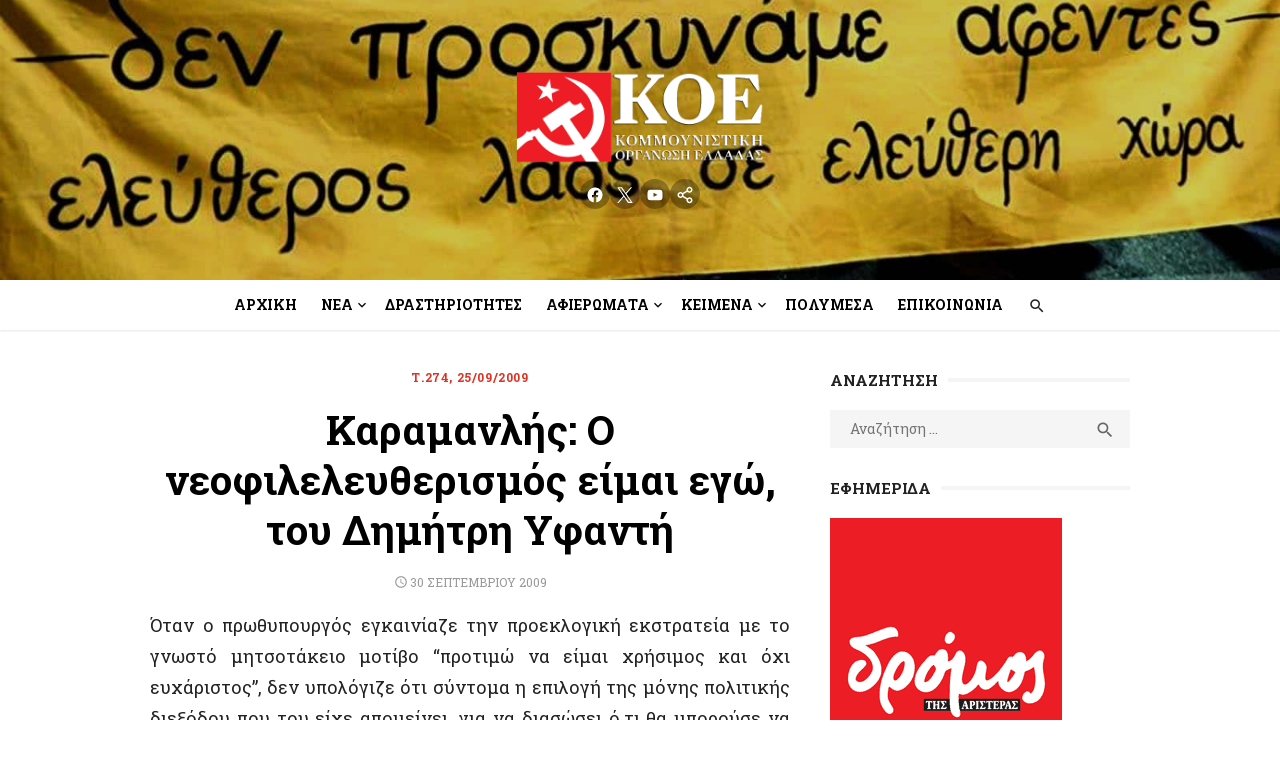

--- FILE ---
content_type: text/html; charset=UTF-8
request_url: https://koel.gr/karamanlis-o-neofileleytherismos-eim/
body_size: 21418
content:
<!DOCTYPE html>
<html lang="el">
<head>
	<meta charset="UTF-8">
	<meta name="viewport" content="width=device-width, initial-scale=1">
	<link rel="profile" href="http://gmpg.org/xfn/11">
		<meta name='robots' content='index, follow, max-image-preview:large, max-snippet:-1, max-video-preview:-1' />

	<!-- This site is optimized with the Yoast SEO plugin v25.6 - https://yoast.com/wordpress/plugins/seo/ -->
	<title>Καραμανλής: Ο νεοφιλελευθερισμός είμαι εγώ, του Δημήτρη Υφαντή &#8211; Κομμουνιστική Οργάνωση Ελλάδας | Communist Organization of Greece</title>
	<link rel="canonical" href="https://koel.gr/karamanlis-o-neofileleytherismos-eim/" />
	<meta property="og:locale" content="el_GR" />
	<meta property="og:type" content="article" />
	<meta property="og:title" content="Καραμανλής: Ο νεοφιλελευθερισμός είμαι εγώ, του Δημήτρη Υφαντή &#8211; Κομμουνιστική Οργάνωση Ελλάδας | Communist Organization of Greece" />
	<meta property="og:description" content="Όταν ο πρωθυπουργός εγκαινίαζε την προεκλογική εκστρατεία με το γνωστό μητσοτάκειο μοτίβο &#8220;προτιμώ να είμαι χρήσιμος και όχι ευχάριστος&#8221;, δεν υπολόγιζε ότι σύντομα η επιλογή [&hellip;] Διαβάστε περισσότερα" />
	<meta property="og:url" content="https://koel.gr/karamanlis-o-neofileleytherismos-eim/" />
	<meta property="og:site_name" content="Κομμουνιστική Οργάνωση Ελλάδας | Communist Organization of Greece" />
	<meta property="article:publisher" content="https://www.facebook.com/KOEGreece/" />
	<meta property="article:published_time" content="2009-09-29T22:26:33+00:00" />
	<meta property="article:modified_time" content="2022-11-27T12:54:00+00:00" />
	<meta property="og:image" content="https://koel.gr/wp-content/uploads/2017/02/images_banners_koel.jpg" />
	<meta property="og:image:width" content="480" />
	<meta property="og:image:height" content="360" />
	<meta property="og:image:type" content="image/jpeg" />
	<meta name="author" content="ΚΟΕ" />
	<meta name="twitter:card" content="summary_large_image" />
	<meta name="twitter:creator" content="@KOEgr" />
	<meta name="twitter:site" content="@KOEgr" />
	<meta name="twitter:label1" content="Συντάχθηκε από" />
	<meta name="twitter:data1" content="ΚΟΕ" />
	<!-- / Yoast SEO plugin. -->


<link rel="amphtml" href="https://koel.gr/karamanlis-o-neofileleytherismos-eim/amp/" /><meta name="generator" content="AMP for WP 1.1.6.1"/><link rel='dns-prefetch' href='//www.googletagmanager.com' />
<link rel='dns-prefetch' href='//fonts.googleapis.com' />
<link href='https://fonts.gstatic.com' crossorigin rel='preconnect' />
<link rel="alternate" type="application/rss+xml" title="Ροή RSS &raquo; Κομμουνιστική Οργάνωση Ελλάδας | Communist Organization of Greece" href="https://koel.gr/feed/" />
<style id='wp-img-auto-sizes-contain-inline-css' type='text/css'>
img:is([sizes=auto i],[sizes^="auto," i]){contain-intrinsic-size:3000px 1500px}
/*# sourceURL=wp-img-auto-sizes-contain-inline-css */
</style>
<link rel='stylesheet' id='litespeed-cache-dummy-css' href='https://koel.gr/wp-content/plugins/litespeed-cache/assets/css/litespeed-dummy.css?ver=6.9' type='text/css' media='all' />
<link rel='stylesheet' id='wp-block-library-css' href='https://koel.gr/wp-includes/css/dist/block-library/style.min.css?ver=6.9' type='text/css' media='all' />
<style id='wp-block-code-inline-css' type='text/css'>
.wp-block-code{box-sizing:border-box}.wp-block-code code{
  /*!rtl:begin:ignore*/direction:ltr;display:block;font-family:inherit;overflow-wrap:break-word;text-align:initial;white-space:pre-wrap
  /*!rtl:end:ignore*/}
/*# sourceURL=https://koel.gr/wp-includes/blocks/code/style.min.css */
</style>
<style id='global-styles-inline-css' type='text/css'>
:root{--wp--preset--aspect-ratio--square: 1;--wp--preset--aspect-ratio--4-3: 4/3;--wp--preset--aspect-ratio--3-4: 3/4;--wp--preset--aspect-ratio--3-2: 3/2;--wp--preset--aspect-ratio--2-3: 2/3;--wp--preset--aspect-ratio--16-9: 16/9;--wp--preset--aspect-ratio--9-16: 9/16;--wp--preset--color--black: #000000;--wp--preset--color--cyan-bluish-gray: #abb8c3;--wp--preset--color--white: #ffffff;--wp--preset--color--pale-pink: #f78da7;--wp--preset--color--vivid-red: #cf2e2e;--wp--preset--color--luminous-vivid-orange: #ff6900;--wp--preset--color--luminous-vivid-amber: #fcb900;--wp--preset--color--light-green-cyan: #7bdcb5;--wp--preset--color--vivid-green-cyan: #00d084;--wp--preset--color--pale-cyan-blue: #8ed1fc;--wp--preset--color--vivid-cyan-blue: #0693e3;--wp--preset--color--vivid-purple: #9b51e0;--wp--preset--color--dark-gray: #222222;--wp--preset--color--medium-gray: #444444;--wp--preset--color--light-gray: #888888;--wp--preset--color--accent: #2e64e6;--wp--preset--gradient--vivid-cyan-blue-to-vivid-purple: linear-gradient(135deg,rgb(6,147,227) 0%,rgb(155,81,224) 100%);--wp--preset--gradient--light-green-cyan-to-vivid-green-cyan: linear-gradient(135deg,rgb(122,220,180) 0%,rgb(0,208,130) 100%);--wp--preset--gradient--luminous-vivid-amber-to-luminous-vivid-orange: linear-gradient(135deg,rgb(252,185,0) 0%,rgb(255,105,0) 100%);--wp--preset--gradient--luminous-vivid-orange-to-vivid-red: linear-gradient(135deg,rgb(255,105,0) 0%,rgb(207,46,46) 100%);--wp--preset--gradient--very-light-gray-to-cyan-bluish-gray: linear-gradient(135deg,rgb(238,238,238) 0%,rgb(169,184,195) 100%);--wp--preset--gradient--cool-to-warm-spectrum: linear-gradient(135deg,rgb(74,234,220) 0%,rgb(151,120,209) 20%,rgb(207,42,186) 40%,rgb(238,44,130) 60%,rgb(251,105,98) 80%,rgb(254,248,76) 100%);--wp--preset--gradient--blush-light-purple: linear-gradient(135deg,rgb(255,206,236) 0%,rgb(152,150,240) 100%);--wp--preset--gradient--blush-bordeaux: linear-gradient(135deg,rgb(254,205,165) 0%,rgb(254,45,45) 50%,rgb(107,0,62) 100%);--wp--preset--gradient--luminous-dusk: linear-gradient(135deg,rgb(255,203,112) 0%,rgb(199,81,192) 50%,rgb(65,88,208) 100%);--wp--preset--gradient--pale-ocean: linear-gradient(135deg,rgb(255,245,203) 0%,rgb(182,227,212) 50%,rgb(51,167,181) 100%);--wp--preset--gradient--electric-grass: linear-gradient(135deg,rgb(202,248,128) 0%,rgb(113,206,126) 100%);--wp--preset--gradient--midnight: linear-gradient(135deg,rgb(2,3,129) 0%,rgb(40,116,252) 100%);--wp--preset--font-size--small: 14px;--wp--preset--font-size--medium: 18px;--wp--preset--font-size--large: 20px;--wp--preset--font-size--x-large: 32px;--wp--preset--font-size--normal: 16px;--wp--preset--font-size--larger: 24px;--wp--preset--font-size--huge: 48px;--wp--preset--spacing--20: 0.44rem;--wp--preset--spacing--30: 0.67rem;--wp--preset--spacing--40: 1rem;--wp--preset--spacing--50: 1.5rem;--wp--preset--spacing--60: 2.25rem;--wp--preset--spacing--70: 3.38rem;--wp--preset--spacing--80: 5.06rem;--wp--preset--shadow--natural: 6px 6px 9px rgba(0, 0, 0, 0.2);--wp--preset--shadow--deep: 12px 12px 50px rgba(0, 0, 0, 0.4);--wp--preset--shadow--sharp: 6px 6px 0px rgba(0, 0, 0, 0.2);--wp--preset--shadow--outlined: 6px 6px 0px -3px rgb(255, 255, 255), 6px 6px rgb(0, 0, 0);--wp--preset--shadow--crisp: 6px 6px 0px rgb(0, 0, 0);}:root { --wp--style--global--content-size: 760px;--wp--style--global--wide-size: 1160px; }:where(body) { margin: 0; }.wp-site-blocks > .alignleft { float: left; margin-right: 2em; }.wp-site-blocks > .alignright { float: right; margin-left: 2em; }.wp-site-blocks > .aligncenter { justify-content: center; margin-left: auto; margin-right: auto; }:where(.wp-site-blocks) > * { margin-block-start: 20px; margin-block-end: 0; }:where(.wp-site-blocks) > :first-child { margin-block-start: 0; }:where(.wp-site-blocks) > :last-child { margin-block-end: 0; }:root { --wp--style--block-gap: 20px; }:root :where(.is-layout-flow) > :first-child{margin-block-start: 0;}:root :where(.is-layout-flow) > :last-child{margin-block-end: 0;}:root :where(.is-layout-flow) > *{margin-block-start: 20px;margin-block-end: 0;}:root :where(.is-layout-constrained) > :first-child{margin-block-start: 0;}:root :where(.is-layout-constrained) > :last-child{margin-block-end: 0;}:root :where(.is-layout-constrained) > *{margin-block-start: 20px;margin-block-end: 0;}:root :where(.is-layout-flex){gap: 20px;}:root :where(.is-layout-grid){gap: 20px;}.is-layout-flow > .alignleft{float: left;margin-inline-start: 0;margin-inline-end: 2em;}.is-layout-flow > .alignright{float: right;margin-inline-start: 2em;margin-inline-end: 0;}.is-layout-flow > .aligncenter{margin-left: auto !important;margin-right: auto !important;}.is-layout-constrained > .alignleft{float: left;margin-inline-start: 0;margin-inline-end: 2em;}.is-layout-constrained > .alignright{float: right;margin-inline-start: 2em;margin-inline-end: 0;}.is-layout-constrained > .aligncenter{margin-left: auto !important;margin-right: auto !important;}.is-layout-constrained > :where(:not(.alignleft):not(.alignright):not(.alignfull)){max-width: var(--wp--style--global--content-size);margin-left: auto !important;margin-right: auto !important;}.is-layout-constrained > .alignwide{max-width: var(--wp--style--global--wide-size);}body .is-layout-flex{display: flex;}.is-layout-flex{flex-wrap: wrap;align-items: center;}.is-layout-flex > :is(*, div){margin: 0;}body .is-layout-grid{display: grid;}.is-layout-grid > :is(*, div){margin: 0;}body{color: #222;font-family: Nunito Sans, -apple-system, BlinkMacSystemFont, Segoe UI, Roboto, Oxygen-Sans, Ubuntu, Cantarell, Helvetica Neue, sans-serif;font-size: 18px;line-height: 1.75;padding-top: 0px;padding-right: 0px;padding-bottom: 0px;padding-left: 0px;}a:where(:not(.wp-element-button)){text-decoration: underline;}h1, h2, h3, h4, h5, h6{color: #000;font-family: Poppins, -apple-system, BlinkMacSystemFont, Segoe UI, Roboto, Oxygen-Sans, Ubuntu, Cantarell, Helvetica Neue, sans-serif;}:root :where(.wp-element-button, .wp-block-button__link){background-color: #222;border-radius: 128px;border-width: 0;color: #fff;font-family: inherit;font-size: inherit;font-style: inherit;font-weight: inherit;letter-spacing: inherit;line-height: inherit;padding-top: 6px;padding-right: 20px;padding-bottom: 6px;padding-left: 20px;text-decoration: none;text-transform: inherit;}.has-black-color{color: var(--wp--preset--color--black) !important;}.has-cyan-bluish-gray-color{color: var(--wp--preset--color--cyan-bluish-gray) !important;}.has-white-color{color: var(--wp--preset--color--white) !important;}.has-pale-pink-color{color: var(--wp--preset--color--pale-pink) !important;}.has-vivid-red-color{color: var(--wp--preset--color--vivid-red) !important;}.has-luminous-vivid-orange-color{color: var(--wp--preset--color--luminous-vivid-orange) !important;}.has-luminous-vivid-amber-color{color: var(--wp--preset--color--luminous-vivid-amber) !important;}.has-light-green-cyan-color{color: var(--wp--preset--color--light-green-cyan) !important;}.has-vivid-green-cyan-color{color: var(--wp--preset--color--vivid-green-cyan) !important;}.has-pale-cyan-blue-color{color: var(--wp--preset--color--pale-cyan-blue) !important;}.has-vivid-cyan-blue-color{color: var(--wp--preset--color--vivid-cyan-blue) !important;}.has-vivid-purple-color{color: var(--wp--preset--color--vivid-purple) !important;}.has-dark-gray-color{color: var(--wp--preset--color--dark-gray) !important;}.has-medium-gray-color{color: var(--wp--preset--color--medium-gray) !important;}.has-light-gray-color{color: var(--wp--preset--color--light-gray) !important;}.has-accent-color{color: var(--wp--preset--color--accent) !important;}.has-black-background-color{background-color: var(--wp--preset--color--black) !important;}.has-cyan-bluish-gray-background-color{background-color: var(--wp--preset--color--cyan-bluish-gray) !important;}.has-white-background-color{background-color: var(--wp--preset--color--white) !important;}.has-pale-pink-background-color{background-color: var(--wp--preset--color--pale-pink) !important;}.has-vivid-red-background-color{background-color: var(--wp--preset--color--vivid-red) !important;}.has-luminous-vivid-orange-background-color{background-color: var(--wp--preset--color--luminous-vivid-orange) !important;}.has-luminous-vivid-amber-background-color{background-color: var(--wp--preset--color--luminous-vivid-amber) !important;}.has-light-green-cyan-background-color{background-color: var(--wp--preset--color--light-green-cyan) !important;}.has-vivid-green-cyan-background-color{background-color: var(--wp--preset--color--vivid-green-cyan) !important;}.has-pale-cyan-blue-background-color{background-color: var(--wp--preset--color--pale-cyan-blue) !important;}.has-vivid-cyan-blue-background-color{background-color: var(--wp--preset--color--vivid-cyan-blue) !important;}.has-vivid-purple-background-color{background-color: var(--wp--preset--color--vivid-purple) !important;}.has-dark-gray-background-color{background-color: var(--wp--preset--color--dark-gray) !important;}.has-medium-gray-background-color{background-color: var(--wp--preset--color--medium-gray) !important;}.has-light-gray-background-color{background-color: var(--wp--preset--color--light-gray) !important;}.has-accent-background-color{background-color: var(--wp--preset--color--accent) !important;}.has-black-border-color{border-color: var(--wp--preset--color--black) !important;}.has-cyan-bluish-gray-border-color{border-color: var(--wp--preset--color--cyan-bluish-gray) !important;}.has-white-border-color{border-color: var(--wp--preset--color--white) !important;}.has-pale-pink-border-color{border-color: var(--wp--preset--color--pale-pink) !important;}.has-vivid-red-border-color{border-color: var(--wp--preset--color--vivid-red) !important;}.has-luminous-vivid-orange-border-color{border-color: var(--wp--preset--color--luminous-vivid-orange) !important;}.has-luminous-vivid-amber-border-color{border-color: var(--wp--preset--color--luminous-vivid-amber) !important;}.has-light-green-cyan-border-color{border-color: var(--wp--preset--color--light-green-cyan) !important;}.has-vivid-green-cyan-border-color{border-color: var(--wp--preset--color--vivid-green-cyan) !important;}.has-pale-cyan-blue-border-color{border-color: var(--wp--preset--color--pale-cyan-blue) !important;}.has-vivid-cyan-blue-border-color{border-color: var(--wp--preset--color--vivid-cyan-blue) !important;}.has-vivid-purple-border-color{border-color: var(--wp--preset--color--vivid-purple) !important;}.has-dark-gray-border-color{border-color: var(--wp--preset--color--dark-gray) !important;}.has-medium-gray-border-color{border-color: var(--wp--preset--color--medium-gray) !important;}.has-light-gray-border-color{border-color: var(--wp--preset--color--light-gray) !important;}.has-accent-border-color{border-color: var(--wp--preset--color--accent) !important;}.has-vivid-cyan-blue-to-vivid-purple-gradient-background{background: var(--wp--preset--gradient--vivid-cyan-blue-to-vivid-purple) !important;}.has-light-green-cyan-to-vivid-green-cyan-gradient-background{background: var(--wp--preset--gradient--light-green-cyan-to-vivid-green-cyan) !important;}.has-luminous-vivid-amber-to-luminous-vivid-orange-gradient-background{background: var(--wp--preset--gradient--luminous-vivid-amber-to-luminous-vivid-orange) !important;}.has-luminous-vivid-orange-to-vivid-red-gradient-background{background: var(--wp--preset--gradient--luminous-vivid-orange-to-vivid-red) !important;}.has-very-light-gray-to-cyan-bluish-gray-gradient-background{background: var(--wp--preset--gradient--very-light-gray-to-cyan-bluish-gray) !important;}.has-cool-to-warm-spectrum-gradient-background{background: var(--wp--preset--gradient--cool-to-warm-spectrum) !important;}.has-blush-light-purple-gradient-background{background: var(--wp--preset--gradient--blush-light-purple) !important;}.has-blush-bordeaux-gradient-background{background: var(--wp--preset--gradient--blush-bordeaux) !important;}.has-luminous-dusk-gradient-background{background: var(--wp--preset--gradient--luminous-dusk) !important;}.has-pale-ocean-gradient-background{background: var(--wp--preset--gradient--pale-ocean) !important;}.has-electric-grass-gradient-background{background: var(--wp--preset--gradient--electric-grass) !important;}.has-midnight-gradient-background{background: var(--wp--preset--gradient--midnight) !important;}.has-small-font-size{font-size: var(--wp--preset--font-size--small) !important;}.has-medium-font-size{font-size: var(--wp--preset--font-size--medium) !important;}.has-large-font-size{font-size: var(--wp--preset--font-size--large) !important;}.has-x-large-font-size{font-size: var(--wp--preset--font-size--x-large) !important;}.has-normal-font-size{font-size: var(--wp--preset--font-size--normal) !important;}.has-larger-font-size{font-size: var(--wp--preset--font-size--larger) !important;}.has-huge-font-size{font-size: var(--wp--preset--font-size--huge) !important;}
/*# sourceURL=global-styles-inline-css */
</style>

<link rel='stylesheet' id='type-style-css' href='https://koel.gr/wp-content/themes/type/style.css?ver=1.0.6' type='text/css' media='all' />
<style id='type-style-inline-css' type='text/css'>

	.site-logo {max-width: none;}
	.site-logo .custom-logo-link {
		display: inline-block;
		line-height: 1;
	}
		.site-logo .custom-logo-link {max-width: 180px;}
		@media screen and (min-width: 720px) {
		.site-logo .custom-logo-link {max-width: 250px;}
		}.header-image {padding-top: 20px;padding-bottom: 20px;}
		.header-image:before {
		content: '';
		position: absolute;
		left: 0;
		top: 0;
		width: 100%;
		height: 100%;
		background-color: #000;
		}.header-image:before {opacity: 0.20;}
/*# sourceURL=type-style-inline-css */
</style>
<link rel='stylesheet' id='type-child-css' href='https://koel.gr/wp-content/themes/type-child/style.css?ver=1.0.0' type='text/css' media='all' />
<link rel='stylesheet' id='type-fonts-css' href='https://fonts.googleapis.com/css?family=Nunito+Sans%3A400%2C700%2C300%2C400italic%2C700italic%7CPoppins%3A400%2C700&#038;subset=latin%2Clatin-ext&#038;display=swap' type='text/css' media='all' />
<link rel='stylesheet' id='type-material-icons-css' href='https://fonts.googleapis.com/icon?family=Material+Icons&#038;display=swap' type='text/css' media='all' />
<link rel='stylesheet' id='type-social-icons-css' href='https://koel.gr/wp-content/themes/type/assets/css/social-icons.css?ver=1.0.0' type='text/css' media='all' />
<link rel='stylesheet' id='jquery-lazyloadxt-spinner-css-css' href='//koel.gr/wp-content/plugins/a3-lazy-load/assets/css/jquery.lazyloadxt.spinner.css?ver=6.9' type='text/css' media='all' />
<link rel='stylesheet' id='a3a3_lazy_load-css' href='//koel.gr/wp-content/uploads/sass/a3_lazy_load.min.css?ver=1643196352' type='text/css' media='all' />
<script type="text/javascript" src="https://koel.gr/wp-includes/js/jquery/jquery.min.js?ver=3.7.1" id="jquery-core-js"></script>
<script type="text/javascript" src="https://koel.gr/wp-includes/js/jquery/jquery-migrate.min.js?ver=3.4.1" id="jquery-migrate-js"></script>

<!-- Google tag (gtag.js) snippet added by Site Kit -->
<!-- Google Analytics snippet added by Site Kit -->
<script type="text/javascript" src="https://www.googletagmanager.com/gtag/js?id=GT-MB645FS" id="google_gtagjs-js" async></script>
<script type="text/javascript" id="google_gtagjs-js-after">
/* <![CDATA[ */
window.dataLayer = window.dataLayer || [];function gtag(){dataLayer.push(arguments);}
gtag("set","linker",{"domains":["koel.gr"]});
gtag("js", new Date());
gtag("set", "developer_id.dZTNiMT", true);
gtag("config", "GT-MB645FS");
//# sourceURL=google_gtagjs-js-after
/* ]]> */
</script>
		<meta property="fb:pages" content="23080895907" />
					<meta property="ia:markup_url" content="https://koel.gr/karamanlis-o-neofileleytherismos-eim/?ia_markup=1" />
			<meta name="generator" content="Site Kit by Google 1.170.0" /><script defer src="https://umami-self-nine.vercel.app/script.js" data-website-id="4f60731d-a974-4fb9-b8dc-3a1ab6aca755"></script>

<script type="application/ld+json" class="saswp-schema-markup-output">
[{"@context":"https:\/\/schema.org\/","@graph":[{"@context":"https:\/\/schema.org\/","@type":"SiteNavigationElement","@id":"https:\/\/koel.gr#\u039a\u03b5\u03bd\u03c4\u03c1\u03b9\u03ba\u03cc \u039c\u03b5\u03bd\u03bf\u03cd","name":"\u0391\u03c1\u03c7\u03b9\u03ba\u03ae","url":"https:\/\/koel.gr\/"},{"@context":"https:\/\/schema.org\/","@type":"SiteNavigationElement","@id":"https:\/\/koel.gr#\u039a\u03b5\u03bd\u03c4\u03c1\u03b9\u03ba\u03cc \u039c\u03b5\u03bd\u03bf\u03cd","name":"\u039d\u03ad\u03b1","url":"https:\/\/koel.gr\/category\/nea\/"},{"@context":"https:\/\/schema.org\/","@type":"SiteNavigationElement","@id":"https:\/\/koel.gr#\u039a\u03b5\u03bd\u03c4\u03c1\u03b9\u03ba\u03cc \u039c\u03b5\u03bd\u03bf\u03cd","name":"\u0391\u03bd\u03b1\u03ba\u03bf\u03b9\u03bd\u03ce\u03c3\u03b5\u03b9\u03c2","url":"https:\/\/koel.gr\/category\/nea\/anakoinoseis\/"},{"@context":"https:\/\/schema.org\/","@type":"SiteNavigationElement","@id":"https:\/\/koel.gr#\u039a\u03b5\u03bd\u03c4\u03c1\u03b9\u03ba\u03cc \u039c\u03b5\u03bd\u03bf\u03cd","name":"\u0394\u03b5\u03bb\u03c4\u03af\u03b1 \u03a4\u03cd\u03c0\u03bf\u03c5","url":"https:\/\/koel.gr\/category\/nea\/deltia-typoy\/"},{"@context":"https:\/\/schema.org\/","@type":"SiteNavigationElement","@id":"https:\/\/koel.gr#\u039a\u03b5\u03bd\u03c4\u03c1\u03b9\u03ba\u03cc \u039c\u03b5\u03bd\u03bf\u03cd","name":"\u03a0\u03c1\u03bf\u03ba\u03b7\u03c1\u03cd\u03be\u03b5\u03b9\u03c2","url":"https:\/\/koel.gr\/category\/nea\/prokiryxeis\/"},{"@context":"https:\/\/schema.org\/","@type":"SiteNavigationElement","@id":"https:\/\/koel.gr#\u039a\u03b5\u03bd\u03c4\u03c1\u03b9\u03ba\u03cc \u039c\u03b5\u03bd\u03bf\u03cd","name":"\u03a4\u03bf\u03c0\u03bf\u03b8\u03b5\u03c4\u03ae\u03c3\u03b5\u03b9\u03c2","url":"https:\/\/koel.gr\/category\/nea\/topothetiseis\/"},{"@context":"https:\/\/schema.org\/","@type":"SiteNavigationElement","@id":"https:\/\/koel.gr#\u039a\u03b5\u03bd\u03c4\u03c1\u03b9\u03ba\u03cc \u039c\u03b5\u03bd\u03bf\u03cd","name":"\u0394\u03c1\u03b1\u03c3\u03c4\u03b7\u03c1\u03b9\u03cc\u03c4\u03b7\u03c4\u03b5\u03c2","url":"https:\/\/koel.gr\/category\/drastiriotites\/"},{"@context":"https:\/\/schema.org\/","@type":"SiteNavigationElement","@id":"https:\/\/koel.gr#\u039a\u03b5\u03bd\u03c4\u03c1\u03b9\u03ba\u03cc \u039c\u03b5\u03bd\u03bf\u03cd","name":"\u0399\u03c3\u03c4\u03bf\u03c1\u03af\u03b1","url":"https:\/\/koel.gr\/category\/istoria\/"},{"@context":"https:\/\/schema.org\/","@type":"SiteNavigationElement","@id":"https:\/\/koel.gr#\u039a\u03b5\u03bd\u03c4\u03c1\u03b9\u03ba\u03cc \u039c\u03b5\u03bd\u03bf\u03cd","name":"35 \u03c7\u03c1\u03cc\u03bd\u03b9\u03b1 \u03b1\u03c0\u03cc \u03c4\u03bf \u03b8\u03ac\u03bd\u03b1\u03c4\u03bf \u03c4\u03bf\u03c5 \u039c\u03ac\u03bf","url":"https:\/\/koel.gr\/category\/istoria\/35\/"},{"@context":"https:\/\/schema.org\/","@type":"SiteNavigationElement","@id":"https:\/\/koel.gr#\u039a\u03b5\u03bd\u03c4\u03c1\u03b9\u03ba\u03cc \u039c\u03b5\u03bd\u03bf\u03cd","name":"60 \u03c7\u03c1\u03cc\u03bd\u03b9\u03b1 \u03b1\u03c0\u03cc \u03c4\u03bf\u03bd \u03b8\u03ac\u03bd\u03b1\u03c4\u03bf \u03c4\u03bf\u03c5 \u039d.\u039c\u03c0\u03b5\u03bb\u03bf\u03b3\u03b9\u03ac\u03bd\u03bd\u03b7","url":"https:\/\/koel.gr\/category\/istoria\/60\/"},{"@context":"https:\/\/schema.org\/","@type":"SiteNavigationElement","@id":"https:\/\/koel.gr#\u039a\u03b5\u03bd\u03c4\u03c1\u03b9\u03ba\u03cc \u039c\u03b5\u03bd\u03bf\u03cd","name":"\u039c\u0391\u0397\u03a3 68","url":"https:\/\/koel.gr\/category\/istoria\/68\/"},{"@context":"https:\/\/schema.org\/","@type":"SiteNavigationElement","@id":"https:\/\/koel.gr#\u039a\u03b5\u03bd\u03c4\u03c1\u03b9\u03ba\u03cc \u039c\u03b5\u03bd\u03bf\u03cd","name":"\u039a\u039f\u039c\u039c\u039f\u03a5\u039d\u0399\u03a3\u03a4\u0399\u039a\u039f \u039a\u0399\u039d\u0397\u039c\u0391","url":"https:\/\/koel.gr\/category\/istoria\/kommoynistiko-kinima\/"},{"@context":"https:\/\/schema.org\/","@type":"SiteNavigationElement","@id":"https:\/\/koel.gr#\u039a\u03b5\u03bd\u03c4\u03c1\u03b9\u03ba\u03cc \u039c\u03b5\u03bd\u03bf\u03cd","name":"\u039f\u039a\u03a4\u03a9\u0392\u03a1\u0399\u0391\u039d\u0397","url":"https:\/\/koel.gr\/category\/istoria\/oktovriani\/"},{"@context":"https:\/\/schema.org\/","@type":"SiteNavigationElement","@id":"https:\/\/koel.gr#\u039a\u03b5\u03bd\u03c4\u03c1\u03b9\u03ba\u03cc \u039c\u03b5\u03bd\u03bf\u03cd","name":"\u0394\u0395\u039a\u0395\u039c\u0392\u03a1\u0397\u03a3 2008","url":"https:\/\/koel.gr\/category\/istoria\/2008-istoria\/"},{"@context":"https:\/\/schema.org\/","@type":"SiteNavigationElement","@id":"https:\/\/koel.gr#\u039a\u03b5\u03bd\u03c4\u03c1\u03b9\u03ba\u03cc \u039c\u03b5\u03bd\u03bf\u03cd","name":"\u03c0\u03bf\u03bb\u03b9\u03c4\u03b9\u03ba\u03ae \u03bf\u03c1\u03b3\u03ac\u03bd\u03c9\u03c3\u03b7 \u0391\/\u03c3\u03c5\u03bd\u03b5\u03c7\u03b5\u03b9\u03b1","url":"https:\/\/koel.gr\/category\/politiki-organosi-asynecheia\/"},{"@context":"https:\/\/schema.org\/","@type":"SiteNavigationElement","@id":"https:\/\/koel.gr#\u039a\u03b5\u03bd\u03c4\u03c1\u03b9\u03ba\u03cc \u039c\u03b5\u03bd\u03bf\u03cd","name":"\u0398\u0395\u03a3\u0395\u0399\u03a3","url":"https:\/\/koel.gr\/category\/politiki-organosi-asynecheia\/theseis\/"},{"@context":"https:\/\/schema.org\/","@type":"SiteNavigationElement","@id":"https:\/\/koel.gr#\u039a\u03b5\u03bd\u03c4\u03c1\u03b9\u03ba\u03cc \u039c\u03b5\u03bd\u03bf\u03cd","name":"\u0391\u03c6\u03b9\u03ad\u03c1\u03c9\u03bc\u03b1: \u039c\u03b1\u03c1\u03be\u03b9\u03c3\u03bc\u03cc\u03c2 \u03ba\u03b1\u03b9 \u0391\u03c1\u03b9\u03c3\u03c4\u03b5\u03c1\u03ac \u03c3\u03c4\u03bf\u03bd 21\u03bf \u03b1\u03b9\u03ce\u03bd\u03b1","url":"https:\/\/koel.gr\/category\/keimena-koe\/21\/"},{"@context":"https:\/\/schema.org\/","@type":"SiteNavigationElement","@id":"https:\/\/koel.gr#\u039a\u03b5\u03bd\u03c4\u03c1\u03b9\u03ba\u03cc \u039c\u03b5\u03bd\u03bf\u03cd","name":"\u0391\u03c6\u03b9\u03ad\u03c1\u03c9\u03bc\u03b1: \u03a3\u03c5\u03bb\u03bb\u03bf\u03b3\u03b9\u03ba\u03cc - \u0391\u03c4\u03bf\u03bc\u03b9\u03ba\u03cc","url":"https:\/\/koel.gr\/category\/keimena-koe\/afieroma-syllogiko-atomiko\/"},{"@context":"https:\/\/schema.org\/","@type":"SiteNavigationElement","@id":"https:\/\/koel.gr#\u039a\u03b5\u03bd\u03c4\u03c1\u03b9\u03ba\u03cc \u039c\u03b5\u03bd\u03bf\u03cd","name":"\u039a\u03b5\u03af\u03bc\u03b5\u03bd\u03b1","url":"https:\/\/koel.gr\/category\/keimena-koe\/"},{"@context":"https:\/\/schema.org\/","@type":"SiteNavigationElement","@id":"https:\/\/koel.gr#\u039a\u03b5\u03bd\u03c4\u03c1\u03b9\u03ba\u03cc \u039c\u03b5\u03bd\u03bf\u03cd","name":"4\u03bf \u03a3\u03c5\u03bd\u03ad\u03b4\u03c1\u03b9\u03bf","url":"https:\/\/koel.gr\/category\/keimena-koe\/4o-synedrio\/"},{"@context":"https:\/\/schema.org\/","@type":"SiteNavigationElement","@id":"https:\/\/koel.gr#\u039a\u03b5\u03bd\u03c4\u03c1\u03b9\u03ba\u03cc \u039c\u03b5\u03bd\u03bf\u03cd","name":"\u03a0\u03b1\u03bd\u03b5\u03bb\u03bb\u03b1\u03b4\u03b9\u03ba\u03ae \u03a3\u03c5\u03bd\u03ac\u03bd\u03c4\u03b7\u03c3\u03b7 2021","url":"https:\/\/koel.gr\/category\/keimena-koe\/panelladiki-synantisi-2021\/"},{"@context":"https:\/\/schema.org\/","@type":"SiteNavigationElement","@id":"https:\/\/koel.gr#\u039a\u03b5\u03bd\u03c4\u03c1\u03b9\u03ba\u03cc \u039c\u03b5\u03bd\u03bf\u03cd","name":"\u03a0\u03b1\u03bd\u03b5\u03bb\u03bb\u03b1\u03b4\u03b9\u03ba\u03ae \u03a3\u03c5\u03bd\u03ac\u03bd\u03c4\u03b7\u03c3\u03b7 2019","url":"https:\/\/koel.gr\/category\/keimena-koe\/panelladiki-synantisi-2019\/"},{"@context":"https:\/\/schema.org\/","@type":"SiteNavigationElement","@id":"https:\/\/koel.gr#\u039a\u03b5\u03bd\u03c4\u03c1\u03b9\u03ba\u03cc \u039c\u03b5\u03bd\u03bf\u03cd","name":"\u03a0\u03b1\u03bd\u03b5\u03bb\u03bb\u03b1\u03b4\u03b9\u03ba\u03ae \u03a3\u03c5\u03bd\u03ac\u03bd\u03c4\u03b7\u03c3\u03b7 2018","url":"https:\/\/koel.gr\/category\/keimena-koe\/panelladiki-synantisi-2018\/"},{"@context":"https:\/\/schema.org\/","@type":"SiteNavigationElement","@id":"https:\/\/koel.gr#\u039a\u03b5\u03bd\u03c4\u03c1\u03b9\u03ba\u03cc \u039c\u03b5\u03bd\u03bf\u03cd","name":"\u03a0\u03b1\u03bd\u03b5\u03bb\u03bb\u03b1\u03b4\u03b9\u03ba\u03cc \u03a3\u03ce\u03bc\u03b1 2017","url":"https:\/\/koel.gr\/category\/keimena-koe\/panelladiko-soma-2017\/"},{"@context":"https:\/\/schema.org\/","@type":"SiteNavigationElement","@id":"https:\/\/koel.gr#\u039a\u03b5\u03bd\u03c4\u03c1\u03b9\u03ba\u03cc \u039c\u03b5\u03bd\u03bf\u03cd","name":"3\u03bf \u03a3\u03c5\u03bd\u03ad\u03b4\u03c1\u03b9\u03bf","url":"https:\/\/koel.gr\/category\/keimena-koe\/trito-synedrio\/"},{"@context":"https:\/\/schema.org\/","@type":"SiteNavigationElement","@id":"https:\/\/koel.gr#\u039a\u03b5\u03bd\u03c4\u03c1\u03b9\u03ba\u03cc \u039c\u03b5\u03bd\u03bf\u03cd","name":"2\u03bf \u03a3\u03c5\u03bd\u03ad\u03b4\u03c1\u03b9\u03bf","url":"https:\/\/koel.gr\/category\/keimena-koe\/deytero-synedrio\/"},{"@context":"https:\/\/schema.org\/","@type":"SiteNavigationElement","@id":"https:\/\/koel.gr#\u039a\u03b5\u03bd\u03c4\u03c1\u03b9\u03ba\u03cc \u039c\u03b5\u03bd\u03bf\u03cd","name":"\u03a0\u03bf\u03bb\u03c5\u03bc\u03ad\u03c3\u03b1","url":"https:\/\/koel.gr\/category\/vinteo-afises-fotografies\/"},{"@context":"https:\/\/schema.org\/","@type":"SiteNavigationElement","@id":"https:\/\/koel.gr#\u039a\u03b5\u03bd\u03c4\u03c1\u03b9\u03ba\u03cc \u039c\u03b5\u03bd\u03bf\u03cd","name":"\u0395\u03c0\u03b9\u03ba\u03bf\u03b9\u03bd\u03c9\u03bd\u03af\u03b1","url":"https:\/\/koel.gr\/contact\/"}]},

{"@context":"https:\/\/schema.org\/","@type":"BreadcrumbList","@id":"https:\/\/koel.gr\/karamanlis-o-neofileleytherismos-eim\/#breadcrumb","itemListElement":[{"@type":"ListItem","position":1,"item":{"@id":"https:\/\/koel.gr","name":"\u039a\u03bf\u03bc\u03bc\u03bf\u03c5\u03bd\u03b9\u03c3\u03c4\u03b9\u03ba\u03ae \u039f\u03c1\u03b3\u03ac\u03bd\u03c9\u03c3\u03b7 \u0395\u03bb\u03bb\u03ac\u03b4\u03b1\u03c2 | Communist Organization of Greece"}},{"@type":"ListItem","position":2,"item":{"@id":"https:\/\/koel.gr\/category\/efimerida-aristera\/274-25092009\/","name":"\u03c4.274, 25\/09\/2009"}},{"@type":"ListItem","position":3,"item":{"@id":"https:\/\/koel.gr\/karamanlis-o-neofileleytherismos-eim\/","name":"\u039a\u03b1\u03c1\u03b1\u03bc\u03b1\u03bd\u03bb\u03ae\u03c2: \u039f \u03bd\u03b5\u03bf\u03c6\u03b9\u03bb\u03b5\u03bb\u03b5\u03c5\u03b8\u03b5\u03c1\u03b9\u03c3\u03bc\u03cc\u03c2 \u03b5\u03af\u03bc\u03b1\u03b9 \u03b5\u03b3\u03ce, \u03c4\u03bf\u03c5 \u0394\u03b7\u03bc\u03ae\u03c4\u03c1\u03b7 \u03a5\u03c6\u03b1\u03bd\u03c4\u03ae"}}]},

{"@context":"https:\/\/schema.org\/","@type":"BlogPosting","@id":"https:\/\/koel.gr\/karamanlis-o-neofileleytherismos-eim\/#BlogPosting","url":"https:\/\/koel.gr\/karamanlis-o-neofileleytherismos-eim\/","inLanguage":"el","mainEntityOfPage":"https:\/\/koel.gr\/karamanlis-o-neofileleytherismos-eim\/","headline":"\u039a\u03b1\u03c1\u03b1\u03bc\u03b1\u03bd\u03bb\u03ae\u03c2: \u039f \u03bd\u03b5\u03bf\u03c6\u03b9\u03bb\u03b5\u03bb\u03b5\u03c5\u03b8\u03b5\u03c1\u03b9\u03c3\u03bc\u03cc\u03c2 \u03b5\u03af\u03bc\u03b1\u03b9 \u03b5\u03b3\u03ce, \u03c4\u03bf\u03c5 \u0394\u03b7\u03bc\u03ae\u03c4\u03c1\u03b7 \u03a5\u03c6\u03b1\u03bd\u03c4\u03ae","description":"\u038c\u03c4\u03b1\u03bd \u03bf \u03c0\u03c1\u03c9\u03b8\u03c5\u03c0\u03bf\u03c5\u03c1\u03b3\u03cc\u03c2 \u03b5\u03b3\u03ba\u03b1\u03b9\u03bd\u03af\u03b1\u03b6\u03b5 \u03c4\u03b7\u03bd \u03c0\u03c1\u03bf\u03b5\u03ba\u03bb\u03bf\u03b3\u03b9\u03ba\u03ae \u03b5\u03ba\u03c3\u03c4\u03c1\u03b1\u03c4\u03b5\u03af\u03b1 \u03bc\u03b5 \u03c4\u03bf \u03b3\u03bd\u03c9\u03c3\u03c4\u03cc \u03bc\u03b7\u03c4\u03c3\u03bf\u03c4\u03ac\u03ba\u03b5\u03b9\u03bf \u03bc\u03bf\u03c4\u03af\u03b2\u03bf \"\u03c0\u03c1\u03bf\u03c4\u03b9\u03bc\u03ce \u03bd\u03b1 \u03b5\u03af\u03bc\u03b1\u03b9 \u03c7\u03c1\u03ae\u03c3\u03b9\u03bc\u03bf\u03c2 \u03ba\u03b1\u03b9 \u03cc\u03c7\u03b9 \u03b5\u03c5\u03c7\u03ac\u03c1\u03b9\u03c3\u03c4\u03bf\u03c2\", \u03b4\u03b5\u03bd \u03c5\u03c0\u03bf\u03bb\u03cc\u03b3\u03b9\u03b6\u03b5 \u03cc\u03c4\u03b9 \u03c3\u03cd\u03bd\u03c4\u03bf\u03bc\u03b1 \u03b7 \u03b5\u03c0\u03b9\u03bb\u03bf\u03b3\u03ae","articleBody":"\u038c\u03c4\u03b1\u03bd \u03bf \u03c0\u03c1\u03c9\u03b8\u03c5\u03c0\u03bf\u03c5\u03c1\u03b3\u03cc\u03c2 \u03b5\u03b3\u03ba\u03b1\u03b9\u03bd\u03af\u03b1\u03b6\u03b5 \u03c4\u03b7\u03bd \u03c0\u03c1\u03bf\u03b5\u03ba\u03bb\u03bf\u03b3\u03b9\u03ba\u03ae \u03b5\u03ba\u03c3\u03c4\u03c1\u03b1\u03c4\u03b5\u03af\u03b1 \u03bc\u03b5 \u03c4\u03bf \u03b3\u03bd\u03c9\u03c3\u03c4\u03cc \u03bc\u03b7\u03c4\u03c3\u03bf\u03c4\u03ac\u03ba\u03b5\u03b9\u03bf \u03bc\u03bf\u03c4\u03af\u03b2\u03bf \"\u03c0\u03c1\u03bf\u03c4\u03b9\u03bc\u03ce \u03bd\u03b1 \u03b5\u03af\u03bc\u03b1\u03b9 \u03c7\u03c1\u03ae\u03c3\u03b9\u03bc\u03bf\u03c2 \u03ba\u03b1\u03b9 \u03cc\u03c7\u03b9 \u03b5\u03c5\u03c7\u03ac\u03c1\u03b9\u03c3\u03c4\u03bf\u03c2\", \u03b4\u03b5\u03bd \u03c5\u03c0\u03bf\u03bb\u03cc\u03b3\u03b9\u03b6\u03b5 \u03cc\u03c4\u03b9 \u03c3\u03cd\u03bd\u03c4\u03bf\u03bc\u03b1 \u03b7 \u03b5\u03c0\u03b9\u03bb\u03bf\u03b3\u03ae \u03c4\u03b7\u03c2 \u03bc\u03cc\u03bd\u03b7\u03c2 \u03c0\u03bf\u03bb\u03b9\u03c4\u03b9\u03ba\u03ae\u03c2 \u03b4\u03b9\u03b5\u03be\u03cc\u03b4\u03bf\u03c5 \u03c0\u03bf\u03c5 \u03c4\u03bf\u03c5 \u03b5\u03af\u03c7\u03b5 \u03b1\u03c0\u03bf\u03bc\u03b5\u03af\u03bd\u03b5\u03b9, \u03b3\u03b9\u03b1 \u03bd\u03b1 \u03b4\u03b9\u03b1\u03c3\u03ce\u03c3\u03b5\u03b9 \u03cc,\u03c4\u03b9 \u03b8\u03b1 \u03bc\u03c0\u03bf\u03c1\u03bf\u03cd\u03c3\u03b5 \u03bd\u03b1 \u03b4\u03b9\u03b1\u03c3\u03c9\u03b8\u03b5\u03af \u03b1\u03c0\u03cc \u03c4\u03bf \u03c0\u03bf\u03bb\u03b9\u03c4\u03b9\u03ba\u03cc \u03c4\u03bf\u03c5 \"\u03ba\u03b5\u03c6\u03ac\u03bb\u03b1\u03b9\u03bf\", \u03b8\u03b1 \u03bc\u03b5\u03c4\u03b1\u03c4\u03c1\u03b5\u03c0\u03cc\u03c4\u03b1\u03bd \u03c3\u03b5 \u03c3\u03c5\u03bd\u03c4\u03b1\u03b3\u03ae \u03c0\u03bf\u03bb\u03b9\u03c4\u03b9\u03ba\u03ae\u03c2 \u03b1\u03c5\u03c4\u03bf\u03ba\u03c4\u03bf\u03bd\u03af\u03b1\u03c2. \u039f \u03c0\u03c1\u03c9\u03b8\u03c5\u03c0\u03bf\u03c5\u03c1\u03b3\u03cc\u03c2, \u03b5\u03c0\u03b9\u03ba\u03b1\u03bb\u03bf\u03cd\u03bc\u03b5\u03bd\u03bf\u03c2 \u03c4\u03b7\u03bd \u03bf\u03b9\u03ba\u03bf\u03bd\u03bf\u03bc\u03b9\u03ba\u03ae \u03ba\u03c1\u03af\u03c3\u03b7, \u03b4\u03b9\u03b1\u03c4\u03cd\u03c0\u03c9\u03c3\u03b5 \u03ad\u03bd\u03b1 \u03be\u03b5\u03ba\u03ac\u03b8\u03b1\u03c1\u03bf \u03bd\u03b5\u03bf\u03c6\u03b9\u03bb\u03b5\u03bb\u03b5\u03cd\u03b8\u03b5\u03c1\u03bf \u03bc\u03b1\u03bd\u03b9\u03c6\u03ad\u03c3\u03c4\u03bf \u03ba\u03b1\u03b9 \u03ba\u03ac\u03bb\u03b5\u03c3\u03b5 \u03c3\u03b5 \u03b5\u03ba\u03bb\u03bf\u03b3\u03ad\u03c2 \u03bc\u03b5 \u03b2\u03ac\u03c3\u03b7 \u03b1\u03c5\u03c4\u03cc \u03c4\u03bf \u03b4\u03af\u03bb\u03b7\u03bc\u03bc\u03b1. \u03a7\u03c9\u03c1\u03af\u03c2 \u03c0\u03b5\u03c1\u03b9\u03c3\u03c4\u03c1\u03bf\u03c6\u03ad\u03c2, \u03bc\u03b5 \u03ad\u03bd\u03b1\u03bd \u03ba\u03c5\u03bd\u03b9\u03c3\u03bc\u03cc \u03c0\u03bf\u03c5 \u03c3\u03cc\u03ba\u03b1\u03c1\u03b5 \u03c4\u03b1 \u03bb\u03b1\u03ca\u03ba\u03ac \u03c3\u03c4\u03c1\u03ce\u03bc\u03b1\u03c4\u03b1. \u039f\u03cd\u03c4\u03b5 \u03c0\u03c1\u03bf\u03b5\u03ba\u03bb\u03bf\u03b3\u03b9\u03ba\u03ad\u03c2 \u03c5\u03c0\u03bf\u03c3\u03c7\u03ad\u03c3\u03b5\u03b9\u03c2 \u03bf\u03cd\u03c4\u03b5 \u03c0\u03b1\u03c1\u03bf\u03c7\u03ad\u03c2. \u0388\u03bd\u03b4\u03bf\u03be\u03b7 \u03c6\u03c5\u03b3\u03ae \u03ae \u03be\u03b1\u03c6\u03bd\u03b9\u03ba\u03ae \u03ba\u03c1\u03af\u03c3\u03b7 \u03b5\u03b9\u03bb\u03b9\u03ba\u03c1\u03af\u03bd\u03b5\u03b9\u03b1\u03c2; \u039c\u03ac\u03bb\u03bb\u03bf\u03bd \u03c4\u03af\u03c0\u03bf\u03c4\u03b5 \u03b1\u03c0\u03cc \u03c4\u03b1 \u03b4\u03cd\u03bf. \u0397 \u03ba\u03c5\u03b2\u03ad\u03c1\u03bd\u03b7\u03c3\u03b7 \u03c4\u03b7\u03c2 \u039d\u0394 \u03ad\u03c7\u03b5\u03b9 \u03ae\u03b4\u03b7 \u03c5\u03bb\u03bf\u03c0\u03bf\u03b9\u03ae\u03c3\u03b5\u03b9 \u03ad\u03bd\u03b1 \u03ba\u03b1\u03b8\u03cc\u03bb\u03bf\u03c5 \u03b5\u03c5\u03ba\u03b1\u03c4\u03b1\u03c6\u03c1\u03cc\u03bd\u03b7\u03c4\u03bf \u03ad\u03c1\u03b3\u03bf, \u03cc\u03c7\u03b9 \u03bc\u03cc\u03bd\u03bf \u03c4\u03c1\u03ad\u03c7\u03bf\u03c5\u03c3\u03b1\u03c2 \u03bd\u03b5\u03bf\u03c6\u03b9\u03bb\u03b5\u03bb\u03b5\u03cd\u03b8\u03b5\u03c1\u03b7\u03c2 \u03b4\u03b9\u03b1\u03c7\u03b5\u03af\u03c1\u03b9\u03c3\u03b7\u03c2 \u03b1\u03bb\u03bb\u03ac, \u03c0\u03bf\u03bb\u03cd \u03c0\u03b5\u03c1\u03b9\u03c3\u03c3\u03cc\u03c4\u03b5\u03c1\u03bf, \u03c0\u03c1\u03bf\u03ce\u03b8\u03b7\u03c3\u03b7\u03c2 \u03b1\u03bd\u03b1\u03c4\u03c1\u03bf\u03c0\u03ce\u03bd \u03c3\u03b5 \u03cc\u03bb\u03b1 \u03c4\u03b1 \u03b5\u03c0\u03af\u03c0\u03b5\u03b4\u03b1. \u03a3\u03b1\u03c1\u03c9\u03c4\u03b9\u03ba\u03ad\u03c2 \u03b9\u03b4\u03b9\u03c9\u03c4\u03b9\u03ba\u03bf\u03c0\u03bf\u03b9\u03ae\u03c3\u03b5\u03b9\u03c2, \u03bf\u03b9 \u03b5\u03c1\u03b3\u03b1\u03c3\u03b9\u03b1\u03ba\u03ad\u03c2 \u03c3\u03c7\u03ad\u03c3\u03b5\u03b9\u03c2 \u03ad\u03c7\u03bf\u03c5\u03bd \u03c3\u03c4\u03b7\u03bd \u03ba\u03c5\u03c1\u03b9\u03bf\u03bb\u03b5\u03be\u03af\u03b1 \u03b1\u03bd\u03b1\u03c4\u03b9\u03bd\u03b1\u03c7\u03b8\u03b5\u03af, \u03c3\u03c4\u03bf \u03b1\u03c3\u03c6\u03b1\u03bb\u03b9\u03c3\u03c4\u03b9\u03ba\u03cc \u03c3\u03cd\u03c3\u03c4\u03b7\u03bc\u03b1 \u03bc\u03c0\u03ae\u03ba\u03b1\u03bd \u03bf\u03b9 \u03b2\u03ac\u03c3\u03b5\u03b9\u03c2 \u03c4\u03b7\u03c2 \u03bf\u03bb\u03bf\u03ba\u03bb\u03b7\u03c1\u03c9\u03c4\u03b9\u03ba\u03ae\u03c2 \u03b1\u03c0\u03bf\u03b4\u03b9\u03ac\u03c1\u03b8\u03c1\u03c9\u03c3\u03ae\u03c2 \u03c4\u03bf\u03c5. \u0397 \u03c0\u03b1\u03c1\u03ac\u03b4\u03bf\u03c3\u03b7 \u03c4\u03b7\u03c2 \u03c7\u03ce\u03c1\u03b1\u03c2 \u03c3\u03c4\u03bf\u03bd \u03b1\u03c5\u03c4\u03cc\u03bc\u03b1\u03c4\u03bf \u03c0\u03b9\u03bb\u03cc\u03c4\u03bf \u03c4\u03b7\u03c2 \"\u03b5\u03c0\u03b9\u03c4\u03ae\u03c1\u03b7\u03c3\u03b7\u03c2\" \u03b1\u03c0\u03cc \u03c4\u03b7\u03bd \u0395\u0395 \u03bf\u03b4\u03ae\u03b3\u03b7\u03c3\u03b5 \u03c3\u03c4\u03b7 \u03b4\u03b9\u03cc\u03b3\u03ba\u03c9\u03c3\u03b7 \u03c4\u03bf\u03c5 \u03c7\u03c1\u03ad\u03bf\u03c5\u03c2 \u03ba\u03b1\u03b9 \u03c4\u03c9\u03bd \u03b5\u03bb\u03bb\u03b5\u03b9\u03bc\u03bc\u03ac\u03c4\u03c9\u03bd, \u03c3\u03c4\u03b7\u03bd \u03b1\u03ba\u03cc\u03bc\u03b1 \u03c0\u03b9\u03bf \u03b2\u03b1\u03b8\u03b9\u03ac \u03b1\u03c0\u03bf\u03b2\u03b9\u03bf\u03bc\u03b7\u03c7\u03ac\u03bd\u03b9\u03c3\u03b7 \u03ba\u03b1\u03b9 \u03b1\u03c0\u03b1\u03b3\u03c1\u03bf\u03c4\u03bf\u03c0\u03bf\u03af\u03b7\u03c3\u03b7. \u0397 \u03c4\u03c1\u03bf\u03bc\u03bf\u03ba\u03c1\u03ac\u03c4\u03b7\u03c3\u03b7 \u03c4\u03b7\u03c2 \u03ba\u03bf\u03b9\u03bd\u03c9\u03bd\u03af\u03b1\u03c2 \u03b5\u03af\u03bd\u03b1\u03b9 \u03b7 \u03ba\u03bf\u03c5\u03ba\u03bf\u03cd\u03bb\u03b1 \u03b1\u03c5\u03c4\u03ae\u03c2 \u03c4\u03b7\u03c2 \u03c0\u03bf\u03bb\u03b9\u03c4\u03b9\u03ba\u03ae\u03c2. \u039f\u03b9 \"\u03ba\u03bf\u03c5\u03bc\u03c0\u03ac\u03c1\u03bf\u03b9\", \u03c4\u03b1 \u03b3\u03b1\u03bb\u03ac\u03b6\u03b9\u03b1 \u03bb\u03b1\u03bc\u03cc\u03b3\u03b9\u03b1, \u03bf\u03b9 \"\u03b2\u03b1\u03c4\u03bf\u03c0\u03b5\u03b4\u03b9\u03bd\u03bf\u03af\", \u03c4\u03bf \u03c4\u03ad\u03bb\u03bc\u03b1 \u03c4\u03c9\u03bd \u03c3\u03ba\u03b1\u03bd\u03b4\u03ac\u03bb\u03c9\u03bd \u03b5\u03af\u03bd\u03b1\u03b9 \u03c4\u03b1 \u03c0\u03b1\u03c1\u03ac\u03c0\u03bb\u03b5\u03c5\u03c1\u03b1 \u03ba\u03b1\u03b9, \u03c4\u03b1\u03c5\u03c4\u03cc\u03c7\u03c1\u03bf\u03bd\u03b1, \u03c4\u03b1 \u03c0\u03b7\u03b3\u03b1\u03af\u03b1 \u03b1\u03c0\u03bf\u03c4\u03b5\u03bb\u03ad\u03c3\u03bc\u03b1\u03c4\u03b1 \u03c4\u03bf\u03c5 \u03b5\u03c0\u03b9\u03b8\u03b5\u03c4\u03b9\u03ba\u03bf\u03cd \u03bd\u03b5\u03bf\u03c6\u03b9\u03bb\u03b5\u03bb\u03b5\u03c5\u03b8\u03b5\u03c1\u03b9\u03c3\u03bc\u03bf\u03cd. \u039f\u03cd\u03c4\u03b5 \"\u03b5\u03c0\u03b1\u03bd\u03af\u03b4\u03c1\u03c5\u03c3\u03b7 \u03c4\u03bf\u03c5 \u03ba\u03c1\u03ac\u03c4\u03bf\u03c5\u03c2\" \u03bf\u03cd\u03c4\u03b5 \"\u03ba\u03ac\u03b8\u03b1\u03c1\u03c3\u03b7 \u03b1\u03c0\u03cc \u03c4\u03bf\u03c5\u03c2 \u03bd\u03c4\u03b1\u03b2\u03b1\u03c4\u03b6\u03ae\u03b4\u03b5\u03c2\" \u03bf\u03cd\u03c4\u03b5 \"\u03b1\u03bd\u03b1\u03ba\u03bf\u03cd\u03c6\u03b9\u03c3\u03b7 \u03c4\u03c9\u03bd \u03bb\u03b1\u03ca\u03ba\u03ce\u03bd \u03b5\u03b9\u03c3\u03bf\u03b4\u03b7\u03bc\u03ac\u03c4\u03c9\u03bd\". \u038c,\u03c4\u03b9 \u03c3\u03c5\u03bd\u03b9\u03c3\u03c4\u03bf\u03cd\u03c3\u03b5 \u03c4\u03bf\u03bd \u03c0\u03bf\u03bb\u03b9\u03c4\u03b9\u03ba\u03cc \u03bb\u03cc\u03b3\u03bf \u039a\u03b1\u03c1\u03b1\u03bc\u03b1\u03bd\u03bb\u03ae \u03ad\u03c7\u03b5\u03b9 \u03c0\u03bb\u03ae\u03c1\u03c9\u03c2 \u03b5\u03be\u03b5\u03c5\u03c4\u03b5\u03bb\u03b9\u03c3\u03c4\u03b5\u03af \u03b1\u03c0\u03cc \u03c4\u03b9\u03c2 \u03ac\u03b8\u03bb\u03b9\u03b5\u03c2 \u03ba\u03c5\u03b2\u03b5\u03c1\u03bd\u03b7\u03c4\u03b9\u03ba\u03ad\u03c2 \u03c0\u03c1\u03b1\u03ba\u03c4\u03b9\u03ba\u03ad\u03c2 \u03bc\u03b5 \u03c4\u03b1 \u03b3\u03bd\u03c9\u03c3\u03c4\u03ac \u03ba\u03b1\u03c4\u03b1\u03c3\u03c4\u03c1\u03bf\u03c6\u03b9\u03ba\u03ac \u03b1\u03c0\u03bf\u03c4\u03b5\u03bb\u03ad\u03c3\u03bc\u03b1\u03c4\u03b1. \u0388\u03c4\u03c3\u03b9 \u03bf \u03c0\u03c1\u03c9\u03b8\u03c5\u03c0\u03bf\u03c5\u03c1\u03b3\u03cc\u03c2 \u03c4\u03b1 \"\u03c0\u03b1\u03af\u03c1\u03bd\u03b5\u03b9 \u03cc\u03bb\u03b1 \u03c0\u03ac\u03bd\u03c9 \u03c4\u03bf\u03c5\". \u03a3\u03b5 \u03ad\u03bd\u03b1 one man show, \u03c4\u03b1\u03c5\u03c4\u03af\u03b6\u03b5\u03b9 \u03c4\u03bf \u03bd\u03b5\u03bf\u03c6\u03b9\u03bb\u03b5\u03bb\u03b5\u03cd\u03b8\u03b5\u03c1\u03bf \u03b4\u03cc\u03b3\u03bc\u03b1 \u03bc\u03b5 \u03c4\u03bf\u03bd \u03b5\u03b1\u03c5\u03c4\u03cc \u03c4\u03bf\u03c5 \u03c3\u03c4\u03bf \u03c1\u03cc\u03bb\u03bf \u03c4\u03bf\u03c5 \u03c5\u03c0\u03b5\u03cd\u03b8\u03c5\u03bd\u03bf\u03c5 \u03b5\u03b8\u03bd\u03b9\u03ba\u03bf\u03cd \u03b7\u03b3\u03ad\u03c4\u03b7, \u03c0\u03bf\u03c5 \u03bc\u03ac\u03bb\u03b9\u03c3\u03c4\u03b1 \u03b4\u03b5\u03bd \u03b4\u03b9\u03c3\u03c4\u03ac\u03b6\u03b5\u03b9 \u03bd\u03b1 \u03ba\u03ac\u03bd\u03b5\u03b9 \u03c4\u03b7\u03bd \u03b5\u03c0\u03ce\u03b4\u03c5\u03bd\u03b7 \u03b1\u03c5\u03c4\u03bf\u03ba\u03c1\u03b9\u03c4\u03b9\u03ba\u03ae \u03c4\u03bf\u03c5 \u03bc\u03c0\u03c1\u03bf\u03c3\u03c4\u03ac \u03c3\u03c4\u03bf \u03bb\u03b1\u03cc. \u039a\u03b1\u03b9, \u03c1\u03af\u03c7\u03bd\u03bf\u03bd\u03c4\u03b1\u03c2 \u03c4\u03bf \u03b3\u03ac\u03bd\u03c4\u03b9, \u03bf\u03c1\u03af\u03b6\u03b5\u03b9 \u03bc\u03af\u03b1 \u03b3\u03c1\u03b1\u03bc\u03bc\u03ae \u03b1\u03bd\u03c4\u03b9\u03c0\u03b1\u03c1\u03ac\u03b8\u03b5\u03c3\u03b7\u03c2 \u03ae \u03ba\u03b1\u03b9 \u2013\u03c0\u03c1\u03bf\u03c3\u03bf\u03c7\u03ae \u03b5\u03b4\u03ce\u2013 \u03c3\u03cd\u03b3\u03ba\u03bb\u03b9\u03c3\u03b7\u03c2! \u0397 \u03ba\u03c1\u03af\u03c3\u03b7 \u03ba\u03b1\u03b9 \u03bf\u03b9 \u0392\u03c1\u03c5\u03be\u03ad\u03bb\u03bb\u03b5\u03c2 \u03b5\u03c0\u03b9\u03b2\u03ac\u03bb\u03bb\u03bf\u03c5\u03bd \u03c0\u03bf\u03bb\u03b9\u03c4\u03b9\u03ba\u03ae. \u03a0\u03bf\u03b9\u03bf\u03c2 \u03ad\u03c7\u03b5\u03b9 \u03bd\u03b1 \u03b1\u03bd\u03c4\u03b9\u03c0\u03b1\u03c1\u03b1\u03b8\u03ad\u03c3\u03b5\u03b9 \u03ac\u03bb\u03bb\u03b7 \u03c0\u03bf\u03bb\u03b9\u03c4\u03b9\u03ba\u03ae \u03ba\u03b1\u03b9 \u03c0\u03bf\u03b9\u03b1 \u03b5\u03af\u03bd\u03b1\u03b9 \u03b1\u03c5\u03c4\u03ae; \u039f \u03c0\u03b9\u03bf \u03b4\u03b5\u03be\u03b9\u03cc\u03c2 \u03b4\u03b9\u03ba\u03bf\u03bc\u03bc\u03b1\u03c4\u03b9\u03c3\u03bc\u03cc\u03c2 \u039c\u03b5\u03c4\u03ac \u03c4\u03bf \u03b1\u03c1\u03c7\u03b9\u03ba\u03cc \u03bc\u03bf\u03cd\u03b4\u03b9\u03b1\u03c3\u03bc\u03b1 \u03c4\u03b7\u03c2 \u03b7\u03b3\u03b5\u03c3\u03af\u03b1\u03c2 \u03c4\u03bf\u03c5 \u03a0\u0391\u03a3\u039f\u039a \u03ba\u03b1\u03b9 \u03c4\u03c9\u03bd \u03c3\u03c5\u03b3\u03ba\u03c1\u03bf\u03c4\u03b7\u03bc\u03ac\u03c4\u03c9\u03bd \u03c4\u03c9\u03bd \u039c\u039c\u0395 \u03b3\u03b9\u03b1 \u03c4\u03b7\u03bd \u03ba\u03b1\u03c1\u03b1\u03bc\u03b1\u03bd\u03bb\u03b9\u03ba\u03ae \u03b5\u03c0\u03b9\u03bb\u03bf\u03b3\u03ae \u03bd\u03b1 \u03b8\u03ad\u03c3\u03b5\u03b9 \u03c4\u03cc\u03c3\u03bf \u03c9\u03bc\u03ac \u03c4\u03bf \u03c0\u03bf\u03bb\u03b9\u03c4\u03b9\u03ba\u03cc \u03c0\u03c1\u03cc\u03b2\u03bb\u03b7\u03bc\u03b1, \u03c4\u03bf \u03ba\u03ac\u03b4\u03c1\u03bf \u03c3\u03c4\u03ae\u03b8\u03b7\u03ba\u03b5 \u03b5\u03ba \u03bd\u03ad\u03bf\u03c5 \u03b5\u03c0\u03b9\u03b4\u03ad\u03be\u03b9\u03b1. \u03a0\u03c1\u03b1\u03b3\u03bc\u03b1\u03c4\u03b9\u03ba\u03ac \u03bc\u03c0\u03bf\u03c1\u03b5\u03af \u03bd\u03b1 \u03bc\u03b5\u03c4\u03b1\u03c4\u03bf\u03c0\u03b9\u03c3\u03c4\u03b5\u03af \u03bf \u03ac\u03be\u03bf\u03bd\u03b1\u03c2 \u03c0\u03bf\u03bb\u03cd \u03c0\u03bf\u03bb\u03cd \u03b4\u03b5\u03be\u03b9\u03ac. \u0391\u03bb\u03bb\u03ac \u03bc\u03ae\u03c0\u03c9\u03c2 \u03c4\u03cc\u03c4\u03b5 \u03cc\u03c3\u03b1 \u03c8\u03ad\u03bb\u03bb\u03b9\u03c3\u03b5 \u03c9\u03c2 \u03b5\u03bd\u03b1\u03bb\u03bb\u03b1\u03ba\u03c4\u03b9\u03ba\u03ae \u03c0\u03bf\u03bb\u03b9\u03c4\u03b9\u03ba\u03ae \u03bf \u0393. \u03a0\u03b1\u03c0\u03b1\u03bd\u03b4\u03c1\u03ad\u03bf\u03c5 \u03b4\u03b5\u03bd \u03b8\u03b1 \u03bc\u03c0\u03bf\u03c1\u03bf\u03cd\u03c3\u03b1\u03bd \u03bd\u03b1 \u03c6\u03c9\u03c4\u03b9\u03c3\u03c4\u03bf\u03cd\u03bd \u03c9\u03c2 \u03b7 \"\u03c0\u03c1\u03bf\u03bf\u03b4\u03b5\u03c5\u03c4\u03b9\u03ba\u03ae \u03b1\u03c0\u03ac\u03bd\u03c4\u03b7\u03c3\u03b7 \u03c3\u03c4\u03b7\u03bd \u03b1\u03bd\u03ac\u03bb\u03b3\u03b7\u03c4\u03b7 \u03c0\u03bf\u03bb\u03b9\u03c4\u03b9\u03ba\u03ae \u039a\u03b1\u03c1\u03b1\u03bc\u03b1\u03bd\u03bb\u03ae\", \u03ac\u03c1\u03b1 \"\u03bd\u03b1 \u03bf\u03b9 \u03b4\u03b9\u03b1\u03c6\u03bf\u03c1\u03b5\u03c4\u03b9\u03ba\u03ad\u03c2 \u03c0\u03bf\u03bb\u03b9\u03c4\u03b9\u03ba\u03ad\u03c2\"; \u03a0\u03ad\u03c1\u03b1 \u03ba\u03b9 \u03b1\u03c0\u03cc \u03c4\u03b7\u03bd \u03b5\u03be\u03cc\u03c6\u03b8\u03b1\u03bb\u03bc\u03b7 \u03c0\u03bf\u03bb\u03b9\u03c4\u03b9\u03ba\u03ae \u03b1\u03c0\u03ac\u03c4\u03b7, \u03c4\u03bf \u03c0\u03b9\u03bf \u03b1\u03bd\u03b7\u03c3\u03c5\u03c7\u03b7\u03c4\u03b9\u03ba\u03cc \u03b5\u03af\u03bd\u03b1\u03b9 \u03cc\u03c4\u03b9 \u03b7 \u03b5\u03be\u03b1\u03b3\u03b3\u03b5\u03bb\u03bb\u03cc\u03bc\u03b5\u03bd\u03b7 \u03c0\u03bf\u03bb\u03b9\u03c4\u03b9\u03ba\u03ae \u03a0\u03b1\u03c0\u03b1\u03bd\u03b4\u03c1\u03ad\u03bf\u03c5 \u03bc\u03c0\u03bf\u03c1\u03b5\u03af, \u03c3\u03c4\u03b1 \u03c3\u03bf\u03b2\u03b1\u03c1\u03ac, \u03bd\u03b1 \u03c0\u03c1\u03bf\u03b2\u03ac\u03bb\u03bb\u03b5\u03c4\u03b1\u03b9 \u03c3\u03ae\u03bc\u03b5\u03c1\u03b1 \u03c9\u03c2 \u03b7 \u03bc\u03bf\u03bd\u03b1\u03b4\u03b9\u03ba\u03ae \u03c1\u03b5\u03b1\u03bb\u03b9\u03c3\u03c4\u03b9\u03ba\u03ac \u03c5\u03bb\u03bf\u03c0\u03bf\u03b9\u03ae\u03c3\u03b9\u03bc\u03b7 \u03c6\u03b9\u03bb\u03bf\u03bb\u03b1\u03ca\u03ba\u03ae \u03c0\u03bf\u03bb\u03b9\u03c4\u03b9\u03ba\u03ae \u03ba\u03b1\u03b9, \u03ac\u03c1\u03b1, \u03b5\u03ba\u03b5\u03af \u03bd\u03b1 \u03b5\u03be\u03b1\u03bd\u03c4\u03bb\u03b5\u03af\u03c4\u03b1\u03b9 \u03bf \u03bf\u03c1\u03af\u03b6\u03bf\u03bd\u03c4\u03b1\u03c2 \u03c4\u03c9\u03bd \u03ba\u03bf\u03b9\u03bd\u03c9\u03bd\u03b9\u03ba\u03ce\u03bd \u03b1\u03c0\u03b1\u03b9\u03c4\u03ae\u03c3\u03b5\u03c9\u03bd \u03ba\u03b1\u03b9 \u03b4\u03b9\u03b5\u03ba\u03b4\u03b9\u03ba\u03ae\u03c3\u03b5\u03c9\u03bd. \u039a\u03b1\u03b9, \u03b1\u03c0\u03cc \u03c4\u03b7\u03bd \u03ac\u03bb\u03bb\u03b7, \u03b1\u03c5\u03c4\u03ae \u03b7 \u03c0\u03bf\u03bb\u03b9\u03c4\u03b9\u03ba\u03ae \u03bd\u03b1 \u03ba\u03b1\u03c4\u03b1\u03b3\u03b3\u03ad\u03bb\u03bb\u03b5\u03c4\u03b1\u03b9 \u03ae\u03b4\u03b7 \u03c9\u03c2 \u03b1\u03bd\u03b5\u03cd\u03b8\u03c5\u03bd\u03b7, \u03c0\u03b1\u03c1\u03bf\u03c7\u03bf\u03bb\u03bf\u03b3\u03b9\u03ba\u03ae \u03ba\u03b1\u03b9 \u03bb\u03b1\u03ca\u03ba\u03af\u03c3\u03c4\u03b9\u03ba\u03b7 \u03b1\u03c0\u03cc \u03c4\u03b7\u03bd \u03b1\u03c0\u03b5\u03c1\u03c7\u03cc\u03bc\u03b5\u03bd\u03b7 \u03ba\u03c5\u03b2\u03ad\u03c1\u03bd\u03b7\u03c3\u03b7. \u0391\u03c0\u03cc \u03bc\u03b9\u03b1 \u03ac\u03c0\u03bf\u03c8\u03b7, \u03bf \u03a3\u0395\u0392 \u03ba\u03b1\u03b9 \u03bf\u03b9 \u03b5\u03ba\u03b4\u03cc\u03c4\u03b5\u03c2 \u03ad\u03c7\u03bf\u03c5\u03bd \u03b4\u03af\u03ba\u03b9\u03bf. \u03a0\u03ce\u03c2 \u03bd\u03b1 \u03c5\u03bb\u03bf\u03c0\u03bf\u03b9\u03b7\u03b8\u03b5\u03af \u03bc\u03b5 \u03c3\u03c5\u03bd\u03ad\u03c0\u03b5\u03b9\u03b1 \u03bc\u03b9\u03b1 \u03b4\u03b5\u03b4\u03bf\u03bc\u03ad\u03bd\u03b7 \u03c0\u03bf\u03bb\u03b9\u03c4\u03b9\u03ba\u03ae, \u03c4\u03b7\u03bd \u03bf\u03c0\u03bf\u03af\u03b1 \u03b1\u03c0\u03b1\u03b9\u03c4\u03b5\u03af \u03bf \u03bc\u03cc\u03bd\u03bf\u03c2 \u03c3\u03af\u03b3\u03bf\u03c5\u03c1\u03bf\u03c2 \u03c5\u03c0\u03bf\u03c5\u03c1\u03b3\u03cc\u03c2, \u03bc\u03b5\u03c4\u03ac \u03c4\u03b9\u03c2 \u03b5\u03ba\u03bb\u03bf\u03b3\u03ad\u03c2, \u03bf \u03b5\u03c0\u03af\u03c4\u03c1\u03bf\u03c0\u03bf\u03c2 \u03c4\u03b7\u03c2 \u0395\u0395 \u0391\u03bb\u03bc\u03bf\u03cd\u03bd\u03b9\u03b1, \u03cc\u03c4\u03b1\u03bd \u03c4\u03bf \u03ad\u03bd\u03b1 \u03ba\u03cc\u03bc\u03bc\u03b1 \u03ba\u03b1\u03c4\u03b7\u03b3\u03bf\u03c1\u03b5\u03af \u03c4\u03bf \u03ac\u03bb\u03bb\u03bf \u03bc\u03b5 \u03ba\u03cd\u03c1\u03b9\u03bf \u03ba\u03c1\u03b9\u03c4\u03ae\u03c1\u03b9\u03bf \u03c4\u03bf \u03ba\u03bf\u03bc\u03bc\u03b1\u03c4\u03b9\u03ba\u03cc \u03c3\u03c5\u03bc\u03c6\u03ad\u03c1\u03bf\u03bd; \u0392\u03bf\u03c5\u03bb\u03b9\u03ac\u03b6\u03bf\u03c5\u03bd \u03c3\u03c4\u03bf \u03c4\u03ad\u03bb\u03bc\u03b1 \u03c4\u03b7\u03c2 \u03c3\u03ae\u03c8\u03b7\u03c2 \u039f \u039a. \u039a\u03b1\u03c1\u03b1\u03bc\u03b1\u03bd\u03bb\u03ae\u03c2 \u03c0\u03ae\u03c1\u03b5 \u03c4\u03bf \u03c0\u03bf\u03bb\u03b9\u03c4\u03b9\u03ba\u03cc \u03c1\u03af\u03c3\u03ba\u03bf \u03ba\u03b9 \u03ad\u03c7\u03b1\u03c3\u03b5 \u03c0\u03b1\u03bd\u03b7\u03b3\u03c5\u03c1\u03b9\u03ba\u03ac! \u03a4\u03b9 \u03ac\u03bb\u03bb\u03bf \u03bc\u03c0\u03bf\u03c1\u03bf\u03cd\u03c3\u03b5 \u03bd\u03b1 \u03c0\u03b5\u03c1\u03b9\u03bc\u03ad\u03bd\u03b5\u03b9 \u03bf \u03b1\u03c0\u03b5\u03c1\u03c7\u03cc\u03bc\u03b5\u03bd\u03bf\u03c2 \u03c0\u03c1\u03c9\u03b8\u03c5\u03c0\u03bf\u03c5\u03c1\u03b3\u03cc\u03c2 \u03ba\u03b7\u03c1\u03cd\u03c3\u03c3\u03bf\u03bd\u03c4\u03b1\u03c2 \u03b1\u03bd\u03b5\u03bb\u03ad\u03b7\u03c4\u03bf \u03ba\u03bf\u03b9\u03bd\u03c9\u03bd\u03b9\u03ba\u03cc \u03c0\u03cc\u03bb\u03b5\u03bc\u03bf; \u03a4\u03af\u03c0\u03bf\u03c4\u03b5 \u03ac\u03bb\u03bb\u03bf \u03b1\u03c0\u03cc \u03c4\u03bf\u03bd \u03c0\u03bf\u03bb\u03bb\u03b1\u03c0\u03bb\u03b1\u03c3\u03b9\u03b1\u03c3\u03bc\u03cc \u03c4\u03b7\u03c2 \u03bb\u03b1\u03ca\u03ba\u03ae\u03c2 \u03b1\u03c0\u03bf\u03b4\u03bf\u03ba\u03b9\u03bc\u03b1\u03c3\u03af\u03b1\u03c2 \u03ba\u03b1\u03b9 \u03c4\u03b7\u03c2 \u03b3\u03b5\u03bd\u03b9\u03ba\u03ae\u03c2 \u03c7\u03bb\u03b5\u03cd\u03b7\u03c2, \u03c0\u03bf\u03c5 \u03ae\u03b4\u03b7 \u03ad\u03c7\u03b5\u03b9 \u03c0\u03c1\u03bf\u03ba\u03b1\u03bb\u03ad\u03c3\u03b5\u03b9 \u03b7 \u03ba\u03c5\u03b2\u03ad\u03c1\u03bd\u03b7\u03c3\u03ae \u03c4\u03bf\u03c5. \u039a\u03b1\u03b9, \u03b2\u03ad\u03b2\u03b1\u03b9\u03b1, \u03cc\u03bb\u03b7 \u03b1\u03c5\u03c4\u03ae \u03b7 \u03b3\u03b5\u03bd\u03b9\u03ac \u03c4\u03c9\u03bd \u03b3\u03b1\u03bb\u03ac\u03b6\u03b9\u03c9\u03bd \u03c0\u03b1\u03b9\u03b4\u03b9\u03ce\u03bd, \u03c4\u03c9\u03bd \u03bf\u03bd\u03bd\u03b5\u03b4\u03b9\u03c4\u03ce\u03bd \u03c4\u03bf\u03c5 \u201980 \u03ba\u03b1\u03b9 \u03c4\u03bf\u03c5 \u201990, \u03bf\u03b9 \u0392\u03bf\u03c5\u03bb\u03b3\u03b1\u03c1\u03ac\u03ba\u03b7\u03c2, \u03a4\u03c3\u03b9\u03c4\u03bf\u03c5\u03c1\u03af\u03b4\u03b7\u03c2, \u03a3\u03c4\u03c5\u03bb\u03b9\u03b1\u03bd\u03af\u03b4\u03b7\u03c2 \u03ba\u03b1\u03b9 \u03ac\u03bb\u03bb\u03bf\u03b9 \u03b4\u03b5\u03bd \u03b3\u03bd\u03ce\u03c1\u03b9\u03b6\u03b1\u03bd \u03ba\u03b1\u03b9 \u03b4\u03b5\u03bd \u03b3\u03bd\u03c9\u03c1\u03af\u03b6\u03bf\u03c5\u03bd \u03ac\u03bb\u03bb\u03bf\u03bd \u03c4\u03c1\u03cc\u03c0\u03bf \u03bd\u03b1 \u03ba\u03ac\u03bd\u03bf\u03c5\u03bd \"\u03c0\u03bf\u03bb\u03b9\u03c4\u03b9\u03ba\u03ae\" \u03b1\u03c0\u03cc \u03c4\u03b7\u03bd \u03ba\u03bb\u03b5\u03c8\u03b9\u03ac \u03ba\u03b1\u03b9 \u03c4\u03b7\u03bd \u03b1\u03c1\u03c0\u03b1\u03b3\u03ae. \u03a4\u03ce\u03c1\u03b1 \u03c0\u03bf\u03c5 \u03c4\u03bf \u03ba\u03b1\u03c1\u03ac\u03b2\u03b9 \u03b2\u03bf\u03c5\u03bb\u03b9\u03ac\u03b6\u03b5\u03b9, \u03c0\u03bf\u03c5 \u03b7 \u03ba\u03c5\u03b2\u03b5\u03c1\u03bd\u03b7\u03c4\u03b9\u03ba\u03ae \u03ba\u03bf\u03c5\u03c4\u03ac\u03bb\u03b1 \u03c0\u03b5\u03c1\u03bd\u03ac\u03b5\u03b9 \u03c3\u03b5 \u03ac\u03bb\u03bb\u03b1 \u03c7\u03ad\u03c1\u03b9\u03b1, \u03b7 \u03c3\u03b1\u03c0\u03af\u03bb\u03b1 \u03ba\u03b1\u03b9 \u03b7 \u03b2\u03c1\u03bf\u03bc\u03b9\u03ac \u03c3\u03c6\u03c1\u03b1\u03b3\u03af\u03b6\u03bf\u03c5\u03bd \u03c4\u03b7\u03bd \u03b5\u03b9\u03ba\u03cc\u03bd\u03b1 \u03c4\u03b7\u03c2 \u039d\u0394 \u03c3\u03b5 \u03bc\u03af\u03b1 \u03ba\u03c1\u03b1\u03c5\u03b3\u03b1\u03bb\u03ad\u03b1 \u03b1\u03bd\u03c4\u03af\u03b8\u03b5\u03c3\u03b7 \u03bc\u03b5 \u03c4\u03bf \"\u03c3\u03b5\u03bc\u03bd\u03ac \u03ba\u03b1\u03b9 \u03c4\u03b1\u03c0\u03b5\u03b9\u03bd\u03ac\", \u03c4\u03bf \u03c3\u03cd\u03bd\u03b8\u03b7\u03bc\u03b1 \u03bc\u03b5 \u03c4\u03bf \u03bf\u03c0\u03bf\u03af\u03bf \u03bf \u039a. \u039a\u03b1\u03c1\u03b1\u03bc\u03b1\u03bd\u03bb\u03ae\u03c2 \u03b5\u03af\u03c7\u03b5 \u03b5\u03c0\u03b9\u03c7\u03b5\u03b9\u03c1\u03ae\u03c3\u03b5\u03b9 \u03bc\u03b5 \u03cc\u03bb\u03bf\u03c5\u03c2 \u03b1\u03c5\u03c4\u03bf\u03cd\u03c2 \u03bd\u03b1 \u03c3\u03b7\u03bc\u03b1\u03c4\u03bf\u03b4\u03bf\u03c4\u03ae\u03c3\u03b5\u03b9 \u03c4\u03b7 \u03b4\u03b9\u03ba\u03ae \u03c4\u03bf\u03c5 \"\u03b5\u03bd\u03ac\u03c1\u03b5\u03c4\u03b7\" \u03b8\u03b7\u03c4\u03b5\u03af\u03b1 \u03b1\u03c0\u03ad\u03bd\u03b1\u03bd\u03c4\u03b9 \u03c3\u03c4\u03bf\u03bd \"\u03b1\u03c1\u03c7\u03b9\u03b5\u03c1\u03ad\u03b1 \u03c4\u03b7\u03c2 \u03b4\u03b9\u03b1\u03c0\u03bb\u03bf\u03ba\u03ae\u03c2\" \u03a3\u03b7\u03bc\u03af\u03c4\u03b7. \u039f\u03c6\u03b5\u03af\u03bb\u03b5\u03b9 \u03ba\u03b1\u03bd\u03b5\u03af\u03c2, \u03c0\u03ac\u03bd\u03c4\u03c9\u03c2, \u03bd\u03b1 \u03c0\u03b1\u03c1\u03b1\u03b4\u03b5\u03c7\u03c4\u03b5\u03af \u03cc\u03c4\u03b9, \u03c3\u03b5 \u03b1\u03c5\u03c4\u03ae \u03c4\u03b7\u03bd \u03b9\u03b4\u03b9\u03b1\u03af\u03c4\u03b5\u03c1\u03b1 \u03ba\u03c1\u03af\u03c3\u03b9\u03bc\u03b7 \u03c3\u03c5\u03b3\u03ba\u03c5\u03c1\u03af\u03b1, \u03b1\u03be\u03b9\u03bf\u03c0\u03bf\u03af\u03b7\u03c3\u03b5 \u03c4\u03bf \u03c3\u03cd\u03c3\u03c4\u03b7\u03bc\u03b1 \u03bc\u03b5 \u03c4\u03bf\u03bd \u03ba\u03b1\u03bb\u03cd\u03c4\u03b5\u03c1\u03bf \u03b4\u03c5\u03bd\u03b1\u03c4\u03cc \u03c4\u03c1\u03cc\u03c0\u03bf \u03c4\u03bf \u03b4\u03ce\u03c1\u03bf \u03c4\u03b7\u03c2 \u03b1\u03c5\u03c4\u03bf\u03b5\u03be\u03b1\u03c6\u03ac\u03bd\u03b9\u03c3\u03ae\u03c2 \u03c4\u03b7\u03c2, \u03c0\u03bf\u03c5 \u03c4\u03bf\u03c5 \u03c0\u03c1\u03cc\u03c3\u03c6\u03b5\u03c1\u03b5 \u03b7 \u0391\u03c1\u03b9\u03c3\u03c4\u03b5\u03c1\u03ac. \u03a4\u03bf \u03c3\u03ba\u03b7\u03bd\u03b9\u03ba\u03cc \u03c4\u03b7\u03c2 \u03b4\u03b9\u03ba\u03bf\u03bc\u03bc\u03b1\u03c4\u03b9\u03ba\u03ae\u03c2 \u03b5\u03bd\u03b1\u03bb\u03bb\u03b1\u03b3\u03ae\u03c2 \u03c3\u03c4\u03ae\u03b8\u03b7\u03ba\u03b5 \u03ae\u03c3\u03c5\u03c7\u03b1 \u03ba\u03b1\u03b9 \u03bc\u03ac\u03bb\u03bb\u03bf\u03bd \u03b1\u03bd\u03ce\u03b4\u03c5\u03bd\u03b1. \u03a5\u03c0\u03ac\u03c1\u03c7\u03bf\u03c5\u03bd \u03ba\u03b5\u03ba\u03c4\u03b7\u03bc\u03ad\u03bd\u03b1:   \u03a4\u03bf \u03c3\u03ba\u03ac\u03bd\u03b4\u03b1\u03bb\u03bf \u03c4\u03b7\u03c2 Siemens, \u03bc\u03b5 \u03b5\u03c0\u03b9\u03b4\u03ad\u03be\u03b9\u03b5\u03c2 \u03b1\u03bd\u03c4\u03b1\u03bb\u03bb\u03b1\u03b3\u03ad\u03c2 \u03c0\u03b1\u03c1\u03b1\u03b3\u03c1\u03b1\u03c6\u03ae\u03c2, \u03c9\u03c2 \u03ce\u03c1\u03b1\u03c2, \u03b4\u03b5\u03bd \u03c7\u03c1\u03b5\u03b9\u03ac\u03c3\u03c4\u03b7\u03ba\u03b5 \u03bd\u03b1 \u03b5\u03bc\u03c0\u03bb\u03b1\u03ba\u03b5\u03af \u03c3\u03c4\u03b7\u03bd \u03b5\u03c3\u03c9\u03ba\u03bf\u03bc\u03bc\u03b1\u03c4\u03b9\u03ba\u03ae \u03b4\u03b9\u03b1\u03bc\u03ac\u03c7\u03b7, \u03b1\u03c0\u03bf\u03c6\u03b5\u03cd\u03c7\u03b8\u03b7\u03ba\u03b5 \u03bf \u03ba\u03af\u03bd\u03b4\u03c5\u03bd\u03bf\u03c2 \u03bf\u03b4\u03c5\u03bd\u03b7\u03c1\u03ce\u03bd \u03b1\u03c0\u03bf\u03ba\u03b1\u03bb\u03c5\u03c0\u03c4\u03ae\u03c1\u03b9\u03c9\u03bd \u03c4\u03bf\u03c5 \u03b1\u03bc\u03b1\u03c1\u03c4\u03c9\u03bb\u03bf\u03cd \u03b4\u03b9\u03ba\u03bf\u03bc\u03bc\u03b1\u03c4\u03b9\u03ba\u03bf\u03cd \u03c0\u03bf\u03bb\u03b9\u03c4\u03b9\u03ba\u03bf\u03b5\u03c0\u03b9\u03c7\u03b5\u03b9\u03c1\u03b7\u03bc\u03b1\u03c4\u03b9\u03ba\u03bf\u03cd \u03ba\u03b1\u03c1\u03c4\u03ad\u03bb.   \u039f\u03b9 \u03c5\u03c0\u03bf\u03c7\u03c9\u03c1\u03ae\u03c3\u03b5\u03b9\u03c2 \u03ba\u03b1\u03b9 \u03c4\u03b1 \u03b1\u03b4\u03b9\u03ad\u03be\u03bf\u03b4\u03b1 \u03c3\u03c4\u03b1 \u03b5\u03b8\u03bd\u03b9\u03ba\u03ac \u03b6\u03b7\u03c4\u03ae\u03bc\u03b1\u03c4\u03b1 \u03bc\u03ad\u03bd\u03bf\u03c5\u03bd \u03b1\u03c3\u03c7\u03bf\u03bb\u03af\u03b1\u03c3\u03c4\u03b1.   \u039a\u03b1\u03bd\u03ad\u03bd\u03b1\u03c2 \u03b4\u03b5\u03bd \u03b1\u03bc\u03c6\u03b9\u03c3\u03b2\u03b7\u03c4\u03b5\u03af \u03c4\u03b9\u03c2 \u03bc\u03b1\u03b3\u03b9\u03ba\u03ad\u03c2 \u03b9\u03b4\u03b9\u03cc\u03c4\u03b7\u03c4\u03b5\u03c2 \u03c4\u03bf\u03c5 \u03bd\u03b5\u03bf\u03c6\u03b9\u03bb\u03b5\u03bb\u03b5\u03c5\u03b8\u03b5\u03c1\u03b9\u03c3\u03bc\u03bf\u03cd \u03bd\u03b1 \u03b1\u03c0\u03bf\u03c4\u03b5\u03bb\u03b5\u03af \u03c4\u03b1\u03c5\u03c4\u03cc\u03c7\u03c1\u03bf\u03bd\u03b1 \u03b1\u03b9\u03c4\u03af\u03b1 \u03ba\u03b1\u03b9 \u03b8\u03b5\u03c1\u03b1\u03c0\u03b5\u03af\u03b1 \u03c4\u03b7\u03c2 \u03ba\u03c1\u03af\u03c3\u03b7\u03c2, \u03bc\u03b5 \u03c4\u03b7 \u03b2\u03bf\u03cd\u03bb\u03b1 \u03c4\u03b7\u03c2 \u039a\u03bf\u03bc\u03b9\u03c3\u03b9\u03cc\u03bd \u03ba\u03b1\u03b9 \u03c4\u03b7\u03c2 \u0395\u03c5\u03c1\u03c9\u03c0\u03b1\u03ca\u03ba\u03ae\u03c2 \u039a\u03b5\u03bd\u03c4\u03c1\u03b9\u03ba\u03ae\u03c2 \u03a4\u03c1\u03ac\u03c0\u03b5\u03b6\u03b1\u03c2.   \u0395\u03c0\u03b9\u03c4\u03ad\u03bb\u03bf\u03c5\u03c2, \u03ad\u03bd\u03b1\u03c2 \u03c0\u03bf\u03bb\u03b9\u03c4\u03b9\u03ba\u03cc\u03c2 \u03c0\u03bf\u03bb\u03b9\u03c4\u03b9\u03c3\u03bc\u03cc\u03c2 \u03c0\u03bf\u03c5 \u03c4\u03cc\u03c3\u03bf \u03b1\u03bd\u03b1\u03b6\u03b7\u03c4\u03bf\u03cd\u03c3\u03b1\u03bc\u03b5! \u0393\u03b9\u03b1 \u03c4\u03b7 \u03b2\u03b1\u03b8\u03b9\u03ac \u03c0\u03bb\u03b7\u03b3\u03c9\u03bc\u03ad\u03bd\u03b7 \u039d\u0394 \u03b8\u03b1 \u03b4\u03b5\u03af\u03be\u03bf\u03c5\u03bd \u03bf\u03b9 \u03bc\u03b5\u03c4\u03b5\u03ba\u03bb\u03bf\u03b3\u03b9\u03ba\u03ad\u03c2 \u03b5\u03be\u03b5\u03bb\u03af\u03be\u03b5\u03b9\u03c2 \u03ba\u03b1\u03b9 \u03b1\u03bd\u03b1\u03c4\u03b1\u03c1\u03ac\u03be\u03b5\u03b9\u03c2. \u039f\u03b9 \u03b2\u03b9\u03b1\u03c3\u03c4\u03b9\u03ba\u03ad\u03c2 \u03b5\u03ba\u03c4\u03b9\u03bc\u03ae\u03c3\u03b5\u03b9\u03c2 \u03ba\u03b1\u03b9 \u03c0\u03c1\u03bf\u03b2\u03bb\u03ad\u03c8\u03b5\u03b9\u03c2 \u03b4\u03b5\u03bd \u03b2\u03bf\u03b7\u03b8\u03bf\u03cd\u03bd. \u0395\u03b4\u03ce \u03b5\u03c0\u03b9\u03b2\u03af\u03c9\u03c3\u03b5 \u03c4\u03bf \u03a0\u0391\u03a3\u039f\u039a \u03c4\u03bf\u03c5 \u03a3\u03b7\u03bc\u03af\u03c4\u03b7 \u03ba\u03b1\u03b9 \u03c4\u03bf \u03be\u03b1\u03bd\u03b1\u03c6\u03ad\u03c1\u03bd\u03b5\u03b9 \u03c3\u03c4\u03b7\u03bd \u03b5\u03be\u03bf\u03c5\u03c3\u03af\u03b1 \u03bf \u0393. \u03a0\u03b1\u03c0\u03b1\u03bd\u03b4\u03c1\u03ad\u03bf\u03c5! \u0394\u03b7\u03bc\u03ae\u03c4\u03c1\u03b7\u03c2 \u03a5\u03c6\u03b1\u03bd\u03c4\u03ae\u03c2","keywords":"","datePublished":"2009-09-30T00:26:33+03:00","dateModified":"2022-11-27T14:54:00+02:00","author":{"@type":"Person","name":"\u039a\u039f\u0395","url":"https:\/\/koel.gr\/author\/koeladmin\/","sameAs":[],"image":{"@type":"ImageObject","url":"https:\/\/secure.gravatar.com\/avatar\/7037327fc58bd4d313c1ee8ccd713100644f2bd5e931b20e0843794bd7bda989?s=96&d=mm&r=g","height":96,"width":96}},"editor":{"@type":"Person","name":"\u039a\u039f\u0395","url":"https:\/\/koel.gr\/author\/koeladmin\/","sameAs":[],"image":{"@type":"ImageObject","url":"https:\/\/secure.gravatar.com\/avatar\/7037327fc58bd4d313c1ee8ccd713100644f2bd5e931b20e0843794bd7bda989?s=96&d=mm&r=g","height":96,"width":96}},"publisher":{"@type":"Organization","name":"\u039a\u039f\u0395 | \u039a\u03bf\u03bc\u03bc\u03bf\u03c5\u03bd\u03b9\u03c3\u03c4\u03b9\u03ba\u03ae \u039f\u03c1\u03b3\u03ac\u03bd\u03c9\u03c3\u03b7 \u0395\u03bb\u03bb\u03ac\u03b4\u03b1\u03c2 | Communist Organization of Greece | KOE","url":"https:\/\/koel.gr\/","logo":{"@type":"ImageObject","url":"https:\/\/koel.gr\/wp-content\/uploads\/2017\/03\/koe_logo1.png","width":"180","height":"180"}},"image":{"@type":"ImageObject","@id":"https:\/\/koel.gr\/karamanlis-o-neofileleytherismos-eim\/#primaryimage","url":"https:\/\/koel.gr\/wp-content\/uploads\/2020\/10\/koel.jpg","width":"1200","height":"900"}}]
</script>

    <script>
		if(screen.width<769){
        	window.location = "https://koel.gr/karamanlis-o-neofileleytherismos-eim/amp/";
        }
    	</script>
<link rel="icon" href="https://koel.gr/wp-content/uploads/2017/10/cropped-hammer-and-sickle-150x150.png" sizes="32x32" />
<link rel="icon" href="https://koel.gr/wp-content/uploads/2017/10/cropped-hammer-and-sickle-300x300.png" sizes="192x192" />
<link rel="apple-touch-icon" href="https://koel.gr/wp-content/uploads/2017/10/cropped-hammer-and-sickle-300x300.png" />
<meta name="msapplication-TileImage" content="https://koel.gr/wp-content/uploads/2017/10/cropped-hammer-and-sickle-300x300.png" />
</head>
<body class="wp-singular post-template-default single single-post postid-3588 single-format-standard wp-custom-logo wp-embed-responsive wp-theme-type wp-child-theme-type-child group-blog header-layout1 fimg-classic content-sidebar" >

<a class="skip-link screen-reader-text" href="#content">Skip to content</a><div id="fb-root"></div>
    <script async defer crossorigin="anonymous" src="https://connect.facebook.net/el_GR/sdk.js#xfbml=1&version=v12.0&appId=1714342111932450&autoLogAppEvents=1" nonce="esapKmjF"></script>
<div id="page" class="site">

	<div class="mobile-navbar clear">
		<div id="menu-toggle" on="tap:AMP.setState({ampmenu: !ampmenu})" class="menu-toggle" title="Menu">
			<span class="button-toggle"></span>
		</div>
		<div class="top-search"><span id="top-search-button" class="top-search-button"><i class="search-icon"></i></span>
<form role="search" method="get" class="search-form clear" action="https://koel.gr/">
	<label>
		<span class="screen-reader-text">Search for:</span>
		<input type="search" id="s" class="search-field" placeholder="Αναζήτηση &hellip;" value="" name="s" />
	</label>
	<button type="submit" class="search-submit">
		<i class="material-icons md-20 md-middle">&#xE8B6;</i> <span class="screen-reader-text">
		Search</span>
	</button>
</form>
</div>	</div>
	<div id="mobile-sidebar" [class]="ampmenu ? 'mobile-sidebar toggled-on' : 'mobile-sidebar'"  class="mobile-sidebar">
		
	<nav id="mobile-navigation" class="main-navigation mobile-navigation" aria-label="Mobile Menu">
		<ul id="mobile-menu" class="main-menu mobile-menu"><li id="menu-item-5181" class="menu-item menu-item-type-custom menu-item-object-custom menu-item-home menu-item-5181"><a href="https://koel.gr/">Αρχική</a></li>
<li id="menu-item-5174" class="menu-item menu-item-type-taxonomy menu-item-object-category menu-item-has-children menu-item-5174"><a href="https://koel.gr/category/nea/">Νέα</a><button class="dropdown-toggle" aria-expanded="false"><span class="screen-reader-text">Show sub menu</span></button>
<ul class="sub-menu">
	<li id="menu-item-5176" class="menu-item menu-item-type-taxonomy menu-item-object-category menu-item-5176"><a href="https://koel.gr/category/nea/anakoinoseis/">Ανακοινώσεις</a></li>
	<li id="menu-item-5177" class="menu-item menu-item-type-taxonomy menu-item-object-category menu-item-5177"><a href="https://koel.gr/category/nea/deltia-typoy/">Δελτία Τύπου</a></li>
	<li id="menu-item-5178" class="menu-item menu-item-type-taxonomy menu-item-object-category menu-item-5178"><a href="https://koel.gr/category/nea/prokiryxeis/">Προκηρύξεις</a></li>
	<li id="menu-item-5179" class="menu-item menu-item-type-taxonomy menu-item-object-category menu-item-5179"><a href="https://koel.gr/category/nea/topothetiseis/">Τοποθετήσεις</a></li>
</ul>
</li>
<li id="menu-item-5182" class="menu-item menu-item-type-taxonomy menu-item-object-category menu-item-5182"><a href="https://koel.gr/category/drastiriotites/">Δραστηριότητες</a></li>
<li id="menu-item-5484" class="menu-item menu-item-type-custom menu-item-object-custom menu-item-has-children menu-item-5484"><a href="#">Αφιερώματα</a><button class="dropdown-toggle" aria-expanded="false"><span class="screen-reader-text">Show sub menu</span></button>
<ul class="sub-menu">
	<li id="menu-item-5485" class="menu-item menu-item-type-taxonomy menu-item-object-category menu-item-has-children menu-item-5485"><a href="https://koel.gr/category/istoria/">Ιστορία</a><button class="dropdown-toggle" aria-expanded="false"><span class="screen-reader-text">Show sub menu</span></button>
	<ul class="sub-menu">
		<li id="menu-item-5486" class="menu-item menu-item-type-taxonomy menu-item-object-category menu-item-5486"><a href="https://koel.gr/category/istoria/35/">35 χρόνια από το θάνατο του Μάο</a></li>
		<li id="menu-item-5487" class="menu-item menu-item-type-taxonomy menu-item-object-category menu-item-5487"><a href="https://koel.gr/category/istoria/60/">60 χρόνια από τον θάνατο του Ν.Μπελογιάννη</a></li>
		<li id="menu-item-5488" class="menu-item menu-item-type-taxonomy menu-item-object-category menu-item-5488"><a href="https://koel.gr/category/istoria/68/">ΜΑΗΣ 68</a></li>
		<li id="menu-item-5495" class="menu-item menu-item-type-taxonomy menu-item-object-category menu-item-5495"><a href="https://koel.gr/category/istoria/kommoynistiko-kinima/">ΚΟΜΜΟΥΝΙΣΤΙΚΟ ΚΙΝΗΜΑ</a></li>
		<li id="menu-item-5496" class="menu-item menu-item-type-taxonomy menu-item-object-category menu-item-5496"><a href="https://koel.gr/category/istoria/oktovriani/">ΟΚΤΩΒΡΙΑΝΗ</a></li>
		<li id="menu-item-5497" class="menu-item menu-item-type-taxonomy menu-item-object-category menu-item-5497"><a href="https://koel.gr/category/istoria/2008-istoria/">ΔΕΚΕΜΒΡΗΣ 2008</a></li>
	</ul>
</li>
	<li id="menu-item-5498" class="menu-item menu-item-type-taxonomy menu-item-object-category menu-item-has-children menu-item-5498"><a href="https://koel.gr/category/politiki-organosi-asynecheia/">πολιτική οργάνωση Α/συνεχεια</a><button class="dropdown-toggle" aria-expanded="false"><span class="screen-reader-text">Show sub menu</span></button>
	<ul class="sub-menu">
		<li id="menu-item-5499" class="menu-item menu-item-type-taxonomy menu-item-object-category menu-item-5499"><a href="https://koel.gr/category/politiki-organosi-asynecheia/theseis/">ΘΕΣΕΙΣ</a></li>
	</ul>
</li>
	<li id="menu-item-5489" class="menu-item menu-item-type-taxonomy menu-item-object-category menu-item-5489"><a href="https://koel.gr/category/keimena-koe/21/">Αφιέρωμα: Μαρξισμός και Αριστερά στον 21ο αιώνα</a></li>
	<li id="menu-item-5490" class="menu-item menu-item-type-taxonomy menu-item-object-category menu-item-5490"><a href="https://koel.gr/category/keimena-koe/afieroma-syllogiko-atomiko/">Αφιέρωμα: Συλλογικό &#8211; Ατομικό</a></li>
</ul>
</li>
<li id="menu-item-5941" class="menu-item menu-item-type-taxonomy menu-item-object-category menu-item-has-children menu-item-5941"><a href="https://koel.gr/category/keimena-koe/">Κείμενα</a><button class="dropdown-toggle" aria-expanded="false"><span class="screen-reader-text">Show sub menu</span></button>
<ul class="sub-menu">
	<li id="menu-item-8382" class="menu-item menu-item-type-taxonomy menu-item-object-category menu-item-8382"><a href="https://koel.gr/category/keimena-koe/4o-synedrio/">4ο Συνέδριο</a></li>
	<li id="menu-item-5945" class="menu-item menu-item-type-taxonomy menu-item-object-category menu-item-5945"><a href="https://koel.gr/category/keimena-koe/panelladiki-synantisi-2021/">Πανελλαδική Συνάντηση 2021</a></li>
	<li id="menu-item-5944" class="menu-item menu-item-type-taxonomy menu-item-object-category menu-item-5944"><a href="https://koel.gr/category/keimena-koe/panelladiki-synantisi-2019/">Πανελλαδική Συνάντηση 2019</a></li>
	<li id="menu-item-5943" class="menu-item menu-item-type-taxonomy menu-item-object-category menu-item-5943"><a href="https://koel.gr/category/keimena-koe/panelladiki-synantisi-2018/">Πανελλαδική Συνάντηση 2018</a></li>
	<li id="menu-item-5494" class="menu-item menu-item-type-taxonomy menu-item-object-category menu-item-5494"><a href="https://koel.gr/category/keimena-koe/panelladiko-soma-2017/">Πανελλαδικό Σώμα 2017</a></li>
	<li id="menu-item-5493" class="menu-item menu-item-type-taxonomy menu-item-object-category menu-item-5493"><a href="https://koel.gr/category/keimena-koe/trito-synedrio/">3ο Συνέδριο</a></li>
	<li id="menu-item-5492" class="menu-item menu-item-type-taxonomy menu-item-object-category menu-item-5492"><a href="https://koel.gr/category/keimena-koe/deytero-synedrio/">2ο Συνέδριο</a></li>
</ul>
</li>
<li id="menu-item-5469" class="menu-item menu-item-type-taxonomy menu-item-object-category menu-item-5469"><a href="https://koel.gr/category/vinteo-afises-fotografies/">Πολυμέσα</a></li>
<li id="menu-item-5186" class="menu-item menu-item-type-post_type menu-item-object-page menu-item-5186"><a href="https://koel.gr/contact/">Επικοινωνία</a></li>
</ul><ul id="menu-social-media" class="social-menu mobile-social-menu"><li id="menu-item-5012" class="menu-item menu-item-type-custom menu-item-object-custom menu-item-5012"><a href="https://www.facebook.com/KOEGreece/"><span class="screen-reader-text">Facebook</span></a></li>
<li id="menu-item-5013" class="menu-item menu-item-type-custom menu-item-object-custom menu-item-5013"><a href="https://twitter.com/KOEgr"><span class="screen-reader-text">Twitter</span></a></li>
<li id="menu-item-5958" class="menu-item menu-item-type-custom menu-item-object-custom menu-item-5958"><a href="https://www.youtube.com/c/koevideos2003/"><span class="screen-reader-text">YouTube</span></a></li>
<li id="menu-item-4923" class="menu-item menu-item-type-custom menu-item-object-custom menu-item-4923"><a href="mailto:info@koel.gr"><span class="screen-reader-text">mail</span></a></li>
</ul>	</nav>
	</div>

	<header id="masthead" class="site-header has-header-image" role="banner">
		
	<div class="site-title-centered">
		
				<div class="header-image" style="background-image: url(https://koel.gr/wp-content/uploads/2017/10/cropped-header.jpg)">
			<div class="header-image-container">
					
				<div class="site-branding">
								<p class="site-title site-logo"><a href="https://koel.gr/" class="custom-logo-link" rel="home"><img width="540" height="200" src="https://koel.gr/wp-content/uploads/2017/10/koel_logo2.png" class="custom-logo" alt="Κομμουνιστική Οργάνωση Ελλάδας | Communist Organization of Greece" decoding="async" fetchpriority="high" srcset="https://koel.gr/wp-content/uploads/2017/10/koel_logo2.png 540w, https://koel.gr/wp-content/uploads/2017/10/koel_logo2-300x111.png 300w" sizes="(max-width: 540px) 100vw, 540px" /></a></p>
																</div><!-- .site-branding -->
				
				
	<nav class="social-links" aria-label="Social Menu">
		<ul id="menu-social-media-1" class="social-menu"><li class="menu-item menu-item-type-custom menu-item-object-custom menu-item-5012"><a href="https://www.facebook.com/KOEGreece/"><span class="screen-reader-text">Facebook</span></a></li>
<li class="menu-item menu-item-type-custom menu-item-object-custom menu-item-5013"><a href="https://twitter.com/KOEgr"><span class="screen-reader-text">Twitter</span></a></li>
<li class="menu-item menu-item-type-custom menu-item-object-custom menu-item-5958"><a href="https://www.youtube.com/c/koevideos2003/"><span class="screen-reader-text">YouTube</span></a></li>
<li class="menu-item menu-item-type-custom menu-item-object-custom menu-item-4923"><a href="mailto:info@koel.gr"><span class="screen-reader-text">mail</span></a></li>
</ul>	</nav>
			
					</div>
		</div><!-- .header-image-->
			
		<div class="main-navbar">
			<div class="container">
				
	<nav id="site-navigation" class="main-navigation" role="navigation" aria-label="Main Menu">
		<ul id="main-menu" class="main-menu"><li class="menu-item menu-item-type-custom menu-item-object-custom menu-item-home menu-item-5181"><a href="https://koel.gr/">Αρχική</a></li>
<li class="menu-item menu-item-type-taxonomy menu-item-object-category menu-item-has-children menu-item-5174"><a href="https://koel.gr/category/nea/">Νέα</a>
<ul class="sub-menu">
	<li class="menu-item menu-item-type-taxonomy menu-item-object-category menu-item-5176"><a href="https://koel.gr/category/nea/anakoinoseis/">Ανακοινώσεις</a></li>
	<li class="menu-item menu-item-type-taxonomy menu-item-object-category menu-item-5177"><a href="https://koel.gr/category/nea/deltia-typoy/">Δελτία Τύπου</a></li>
	<li class="menu-item menu-item-type-taxonomy menu-item-object-category menu-item-5178"><a href="https://koel.gr/category/nea/prokiryxeis/">Προκηρύξεις</a></li>
	<li class="menu-item menu-item-type-taxonomy menu-item-object-category menu-item-5179"><a href="https://koel.gr/category/nea/topothetiseis/">Τοποθετήσεις</a></li>
</ul>
</li>
<li class="menu-item menu-item-type-taxonomy menu-item-object-category menu-item-5182"><a href="https://koel.gr/category/drastiriotites/">Δραστηριότητες</a></li>
<li class="menu-item menu-item-type-custom menu-item-object-custom menu-item-has-children menu-item-5484"><a href="#">Αφιερώματα</a>
<ul class="sub-menu">
	<li class="menu-item menu-item-type-taxonomy menu-item-object-category menu-item-has-children menu-item-5485"><a href="https://koel.gr/category/istoria/">Ιστορία</a>
	<ul class="sub-menu">
		<li class="menu-item menu-item-type-taxonomy menu-item-object-category menu-item-5486"><a href="https://koel.gr/category/istoria/35/">35 χρόνια από το θάνατο του Μάο</a></li>
		<li class="menu-item menu-item-type-taxonomy menu-item-object-category menu-item-5487"><a href="https://koel.gr/category/istoria/60/">60 χρόνια από τον θάνατο του Ν.Μπελογιάννη</a></li>
		<li class="menu-item menu-item-type-taxonomy menu-item-object-category menu-item-5488"><a href="https://koel.gr/category/istoria/68/">ΜΑΗΣ 68</a></li>
		<li class="menu-item menu-item-type-taxonomy menu-item-object-category menu-item-5495"><a href="https://koel.gr/category/istoria/kommoynistiko-kinima/">ΚΟΜΜΟΥΝΙΣΤΙΚΟ ΚΙΝΗΜΑ</a></li>
		<li class="menu-item menu-item-type-taxonomy menu-item-object-category menu-item-5496"><a href="https://koel.gr/category/istoria/oktovriani/">ΟΚΤΩΒΡΙΑΝΗ</a></li>
		<li class="menu-item menu-item-type-taxonomy menu-item-object-category menu-item-5497"><a href="https://koel.gr/category/istoria/2008-istoria/">ΔΕΚΕΜΒΡΗΣ 2008</a></li>
	</ul>
</li>
	<li class="menu-item menu-item-type-taxonomy menu-item-object-category menu-item-has-children menu-item-5498"><a href="https://koel.gr/category/politiki-organosi-asynecheia/">πολιτική οργάνωση Α/συνεχεια</a>
	<ul class="sub-menu">
		<li class="menu-item menu-item-type-taxonomy menu-item-object-category menu-item-5499"><a href="https://koel.gr/category/politiki-organosi-asynecheia/theseis/">ΘΕΣΕΙΣ</a></li>
	</ul>
</li>
	<li class="menu-item menu-item-type-taxonomy menu-item-object-category menu-item-5489"><a href="https://koel.gr/category/keimena-koe/21/">Αφιέρωμα: Μαρξισμός και Αριστερά στον 21ο αιώνα</a></li>
	<li class="menu-item menu-item-type-taxonomy menu-item-object-category menu-item-5490"><a href="https://koel.gr/category/keimena-koe/afieroma-syllogiko-atomiko/">Αφιέρωμα: Συλλογικό &#8211; Ατομικό</a></li>
</ul>
</li>
<li class="menu-item menu-item-type-taxonomy menu-item-object-category menu-item-has-children menu-item-5941"><a href="https://koel.gr/category/keimena-koe/">Κείμενα</a>
<ul class="sub-menu">
	<li class="menu-item menu-item-type-taxonomy menu-item-object-category menu-item-8382"><a href="https://koel.gr/category/keimena-koe/4o-synedrio/">4ο Συνέδριο</a></li>
	<li class="menu-item menu-item-type-taxonomy menu-item-object-category menu-item-5945"><a href="https://koel.gr/category/keimena-koe/panelladiki-synantisi-2021/">Πανελλαδική Συνάντηση 2021</a></li>
	<li class="menu-item menu-item-type-taxonomy menu-item-object-category menu-item-5944"><a href="https://koel.gr/category/keimena-koe/panelladiki-synantisi-2019/">Πανελλαδική Συνάντηση 2019</a></li>
	<li class="menu-item menu-item-type-taxonomy menu-item-object-category menu-item-5943"><a href="https://koel.gr/category/keimena-koe/panelladiki-synantisi-2018/">Πανελλαδική Συνάντηση 2018</a></li>
	<li class="menu-item menu-item-type-taxonomy menu-item-object-category menu-item-5494"><a href="https://koel.gr/category/keimena-koe/panelladiko-soma-2017/">Πανελλαδικό Σώμα 2017</a></li>
	<li class="menu-item menu-item-type-taxonomy menu-item-object-category menu-item-5493"><a href="https://koel.gr/category/keimena-koe/trito-synedrio/">3ο Συνέδριο</a></li>
	<li class="menu-item menu-item-type-taxonomy menu-item-object-category menu-item-5492"><a href="https://koel.gr/category/keimena-koe/deytero-synedrio/">2ο Συνέδριο</a></li>
</ul>
</li>
<li class="menu-item menu-item-type-taxonomy menu-item-object-category menu-item-5469"><a href="https://koel.gr/category/vinteo-afises-fotografies/">Πολυμέσα</a></li>
<li class="menu-item menu-item-type-post_type menu-item-object-page menu-item-5186"><a href="https://koel.gr/contact/">Επικοινωνία</a></li>
</ul>	</nav>
									<div class="top-search">
						<span id="top-search-button" class="top-search-button"><i class="search-icon"></i></span>
						
<form role="search" method="get" class="search-form clear" action="https://koel.gr/">
	<label>
		<span class="screen-reader-text">Search for:</span>
		<input type="search" id="s" class="search-field" placeholder="Αναζήτηση &hellip;" value="" name="s" />
	</label>
	<button type="submit" class="search-submit">
		<i class="material-icons md-20 md-middle">&#xE8B6;</i> <span class="screen-reader-text">
		Search</span>
	</button>
</form>
					</div>
							</div>
		</div>
		
	</div>
		</header><!-- #masthead -->

	
	<div id="content" class="site-content">
		<div class="container">
			<div class="inside">

	
		
	<div id="primary" class="content-area">
		<main id="main" class="site-main" role="main">
	
		
<article id="post-3588" class="post-3588 post type-post status-publish format-standard hentry category-274-25092009">
		
		
		<header class="entry-header">
			<div class="entry-meta entry-category">
				<span class="cat-links"><a href="https://koel.gr/category/efimerida-aristera/274-25092009/" rel="category tag">τ.274, 25/09/2009</a></span>
			</div>
			<h1 class="entry-title"><span>Καραμανλής: Ο νεοφιλελευθερισμός είμαι εγώ, του Δημήτρη Υφαντή</span></h1>			<div class="entry-meta">
				<span class="posted-on"><span class="screen-reader-text">Posted on</span><a href="https://koel.gr/karamanlis-o-neofileleytherismos-eim/" rel="bookmark"><time class="entry-date published" datetime="2009-09-30T00:26:33+03:00">30 Σεπτεμβρίου 2009</time><time class="updated" datetime="2022-11-27T14:54:00+02:00">27 Νοεμβρίου 2022</time></a></span><span class="byline"><span class="author vcard"><img alt='' src="//koel.gr/wp-content/plugins/a3-lazy-load/assets/images/lazy_placeholder.gif" data-lazy-type="image" data-src='https://secure.gravatar.com/avatar/7037327fc58bd4d313c1ee8ccd713100644f2bd5e931b20e0843794bd7bda989?s=24&#038;d=mm&#038;r=g' srcset="" data-srcset='https://secure.gravatar.com/avatar/7037327fc58bd4d313c1ee8ccd713100644f2bd5e931b20e0843794bd7bda989?s=48&#038;d=mm&#038;r=g 2x' class='lazy lazy-hidden avatar avatar-24 photo' height='24' width='24' decoding='async'/><noscript><img alt='' src='https://secure.gravatar.com/avatar/7037327fc58bd4d313c1ee8ccd713100644f2bd5e931b20e0843794bd7bda989?s=24&#038;d=mm&#038;r=g' srcset='https://secure.gravatar.com/avatar/7037327fc58bd4d313c1ee8ccd713100644f2bd5e931b20e0843794bd7bda989?s=48&#038;d=mm&#038;r=g 2x' class='avatar avatar-24 photo' height='24' width='24' decoding='async'/></noscript><span class="screen-reader-text">Author</span><a class="url fn n" href="https://koel.gr/author/koeladmin/">ΚΟΕ</a></span></span>			</div>
		</header><!-- .entry-header -->
				
	
	<div class="entry-content">
		<p style="text-align: justify;">Όταν ο πρωθυπουργός εγκαινίαζε την προεκλογική εκστρατεία με το γνωστό μητσοτάκειο μοτίβο &#8220;προτιμώ να είμαι χρήσιμος και όχι ευχάριστος&#8221;, δεν υπολόγιζε ότι σύντομα η επιλογή της μόνης πολιτικής διεξόδου που του είχε απομείνει, για να διασώσει ό,τι θα μπορούσε να διασωθεί από το πολιτικό του &#8220;κεφάλαιο&#8221;, θα μετατρεπόταν σε συνταγή πολιτικής αυτοκτονίας.</p>
<p style="text-align: justify;">Ο πρωθυπουργός, επικαλούμενος την οικονομική κρίση, διατύπωσε ένα ξεκάθαρο νεοφιλελεύθερο μανιφέστο και κάλεσε σε εκλογές με βάση αυτό το δίλημμα. Χωρίς περιστροφές, με έναν κυνισμό που σόκαρε τα λαϊκά στρώματα. Ούτε προεκλογικές υποσχέσεις ούτε παροχές. Ένδοξη φυγή ή ξαφνική κρίση ειλικρίνειας;</p>
<p style="text-align: justify;">Μάλλον τίποτε από τα δύο. Η κυβέρνηση της ΝΔ έχει ήδη υλοποιήσει ένα καθόλου ευκαταφρόνητο έργο, όχι μόνο τρέχουσας νεοφιλελεύθερης διαχείρισης αλλά, πολύ περισσότερο, προώθησης ανατροπών σε όλα τα επίπεδα. Σαρωτικές ιδιωτικοποιήσεις, οι εργασιακές σχέσεις έχουν στην κυριολεξία ανατιναχθεί, στο ασφαλιστικό σύστημα μπήκαν οι βάσεις της ολοκληρωτικής αποδιάρθρωσής του. Η παράδοση της χώρας στον αυτόματο πιλότο της &#8220;επιτήρησης&#8221; από την ΕΕ οδήγησε στη διόγκωση του χρέους και των ελλειμμάτων, στην ακόμα πιο βαθιά αποβιομηχάνιση και απαγροτοποίηση. Η τρομοκράτηση της κοινωνίας είναι η κουκούλα αυτής της πολιτικής.</p>
<p style="text-align: justify;">Οι &#8220;κουμπάροι&#8221;, τα γαλάζια λαμόγια, οι &#8220;βατοπεδινοί&#8221;, το τέλμα των σκανδάλων είναι τα παράπλευρα και, ταυτόχρονα, τα πηγαία αποτελέσματα του επιθετικού νεοφιλελευθερισμού.</p>
<p style="text-align: justify;">Ούτε &#8220;επανίδρυση του κράτους&#8221; ούτε &#8220;κάθαρση από τους νταβατζήδες&#8221; ούτε &#8220;ανακούφιση των λαϊκών εισοδημάτων&#8221;. Ό,τι συνιστούσε τον πολιτικό λόγο Καραμανλή έχει πλήρως εξευτελιστεί από τις άθλιες κυβερνητικές πρακτικές με τα γνωστά καταστροφικά αποτελέσματα. Έτσι ο πρωθυπουργός τα &#8220;παίρνει όλα πάνω του&#8221;. Σε ένα one man show, ταυτίζει το νεοφιλελεύθερο δόγμα με τον εαυτό του στο ρόλο του υπεύθυνου εθνικού ηγέτη, που μάλιστα δεν διστάζει να κάνει την επώδυνη αυτοκριτική του μπροστά στο λαό.</p>
<p style="text-align: justify;">Και, ρίχνοντας το γάντι, ορίζει μία γραμμή αντιπαράθεσης ή και –προσοχή εδώ– σύγκλισης! Η κρίση και οι Βρυξέλλες επιβάλλουν πολιτική. Ποιος έχει να αντιπαραθέσει άλλη πολιτική και ποια είναι αυτή;</p>
<p style="text-align: justify;"><strong>Ο πιο δεξιός δικομματισμός</strong></p>
<p style="text-align: justify;">Μετά το αρχικό μούδιασμα της ηγεσίας του ΠΑΣΟΚ και των συγκροτημάτων των ΜΜΕ για την καραμανλική επιλογή να θέσει τόσο ωμά το πολιτικό πρόβλημα, το κάδρο στήθηκε εκ νέου επιδέξια. Πραγματικά μπορεί να μετατοπιστεί ο άξονας πολύ πολύ δεξιά. Αλλά μήπως τότε όσα ψέλλισε ως εναλλακτική πολιτική ο Γ. Παπανδρέου δεν θα μπορούσαν να φωτιστούν ως η &#8220;προοδευτική απάντηση στην ανάλγητη πολιτική Καραμανλή&#8221;, άρα &#8220;να οι διαφορετικές πολιτικές&#8221;; Πέρα κι από την εξόφθαλμη πολιτική απάτη, το πιο ανησυχητικό είναι ότι η εξαγγελλόμενη πολιτική Παπανδρέου μπορεί, στα σοβαρά, να προβάλλεται σήμερα ως η μοναδική ρεαλιστικά υλοποιήσιμη φιλολαϊκή πολιτική και, άρα, εκεί να εξαντλείται ο ορίζοντας των κοινωνικών απαιτήσεων και διεκδικήσεων. Και, από την άλλη, αυτή η πολιτική να καταγγέλλεται ήδη ως ανεύθυνη, παροχολογική και λαϊκίστικη από την απερχόμενη κυβέρνηση. Από μια άποψη, ο ΣΕΒ και οι εκδότες έχουν δίκιο. Πώς να υλοποιηθεί με συνέπεια μια δεδομένη πολιτική, την οποία απαιτεί ο μόνος σίγουρος υπουργός, μετά τις εκλογές, ο επίτροπος της ΕΕ Αλμούνια, όταν το ένα κόμμα κατηγορεί το άλλο με κύριο κριτήριο το κομματικό συμφέρον;</p>
<p style="text-align: justify;"><strong>Βουλιάζουν στο τέλμα της σήψης</strong></p>
<p style="text-align: justify;">Ο Κ. Καραμανλής πήρε το πολιτικό ρίσκο κι έχασε πανηγυρικά! Τι άλλο μπορούσε να περιμένει ο απερχόμενος πρωθυπουργός κηρύσσοντας ανελέητο κοινωνικό πόλεμο; Τίποτε άλλο από τον πολλαπλασιασμό της λαϊκής αποδοκιμασίας και της γενικής χλεύης, που ήδη έχει προκαλέσει η κυβέρνησή του. Και, βέβαια, όλη αυτή η γενιά των γαλάζιων παιδιών, των οννεδιτών του ’80 και του ’90, οι Βουλγαράκης, Τσιτουρίδης, Στυλιανίδης και άλλοι δεν γνώριζαν και δεν γνωρίζουν άλλον τρόπο να κάνουν &#8220;πολιτική&#8221; από την κλεψιά και την αρπαγή. Τώρα που το καράβι βουλιάζει, που η κυβερνητική κουτάλα περνάει σε άλλα χέρια, η σαπίλα και η βρομιά σφραγίζουν την εικόνα της ΝΔ σε μία κραυγαλέα αντίθεση με το &#8220;σεμνά και ταπεινά&#8221;, το σύνθημα με το οποίο ο Κ. Καραμανλής είχε επιχειρήσει με όλους αυτούς να σηματοδοτήσει τη δική του &#8220;ενάρετη&#8221; θητεία απέναντι στον &#8220;αρχιερέα της διαπλοκής&#8221; Σημίτη.</p>
<p style="text-align: justify;">Οφείλει κανείς, πάντως, να παραδεχτεί ότι, σε αυτή την ιδιαίτερα κρίσιμη συγκυρία, αξιοποίησε το σύστημα με τον καλύτερο δυνατό τρόπο το δώρο της αυτοεξαφάνισής της, που του πρόσφερε η Αριστερά. Το σκηνικό της δικομματικής εναλλαγής στήθηκε ήσυχα και μάλλον ανώδυνα.</p>
<p style="text-align: justify;">Υπάρχουν κεκτημένα:</p>
<ul>
<li>
<div style="text-align: justify;">Το σκάνδαλο της Siemens, με επιδέξιες ανταλλαγές παραγραφής, ως ώρας, δεν χρειάστηκε να εμπλακεί στην εσωκομματική διαμάχη, αποφεύχθηκε ο κίνδυνος οδυνηρών αποκαλυπτήριων του αμαρτωλού δικομματικού πολιτικοεπιχειρηματικού καρτέλ.</div>
</li>
<li>
<div style="text-align: justify;">Οι υποχωρήσεις και τα αδιέξοδα στα εθνικά ζητήματα μένουν ασχολίαστα.</div>
</li>
<li>
<div style="text-align: justify;">Κανένας δεν αμφισβητεί τις μαγικές ιδιότητες του νεοφιλελευθερισμού να αποτελεί ταυτόχρονα αιτία και θεραπεία της κρίσης, με τη βούλα της Κομισιόν και της Ευρωπαϊκής Κεντρικής Τράπεζας.</div>
</li>
</ul>
<p style="text-align: justify;">Επιτέλους, ένας πολιτικός πολιτισμός που τόσο αναζητούσαμε! Για τη βαθιά πληγωμένη ΝΔ θα δείξουν οι μετεκλογικές εξελίξεις και αναταράξεις. Οι βιαστικές εκτιμήσεις και προβλέψεις δεν βοηθούν. Εδώ επιβίωσε το ΠΑΣΟΚ του Σημίτη και το ξαναφέρνει στην εξουσία ο Γ. Παπανδρέου!</p>
<p style="text-align: right;"><em>Δημήτρης Υφαντής</em></p>
	</div><!-- .entry-content -->

	<footer class="entry-footer">
		<span class="cat-links">Posted in <a href="https://koel.gr/category/efimerida-aristera/274-25092009/" rel="category tag">τ.274, 25/09/2009</a></span>	</footer><!-- .entry-footer -->
	
</article><!-- #post-## -->


	<nav class="navigation post-navigation" aria-label="Άρθρα">
		<h2 class="screen-reader-text">Πλοήγηση άρθρων</h2>
		<div class="nav-links"><div class="nav-previous"><a href="https://koel.gr/laos-antidrastikos-katalytis-toy-nik/" rel="prev">ΛΑΟΣ: Αντιδραστικός καταλύτης, του Νίκου Ταυρή</a></div><div class="nav-next"><a href="https://koel.gr/kleinontas-to-mati-stis-ipa-toy-spyroy/" rel="next">Κλείνοντας το μάτι στις ΗΠΑ, του Σπύρου Παναγιώτου</a></div></div>
	</nav>
		</main><!-- #main -->
	</div><!-- #primary -->



<aside id="secondary" class="sidebar widget-area" role="complementary">
	
		<section id="search-2" class="widget widget_search"><h3 class="widget-title"><span>Αναζήτηση</span></h3>
<form role="search" method="get" class="search-form clear" action="https://koel.gr/">
	<label>
		<span class="screen-reader-text">Search for:</span>
		<input type="search" id="s" class="search-field" placeholder="Αναζήτηση &hellip;" value="" name="s" />
	</label>
	<button type="submit" class="search-submit">
		<i class="material-icons md-20 md-middle">&#xE8B6;</i> <span class="screen-reader-text">
		Search</span>
	</button>
</form>
</section><section id="media_image-2" class="widget widget_media_image"><h3 class="widget-title"><span>εφημερίδα</span></h3><a href="https://www.e-dromos.gr/" target="_blank"><img width="232" height="239" src="//koel.gr/wp-content/plugins/a3-lazy-load/assets/images/lazy_placeholder.gif" data-lazy-type="image" data-src="https://koel.gr/wp-content/uploads/2017/10/dromos.png" class="lazy lazy-hidden image wp-image-4930  attachment-full size-full" alt="" style="max-width: 100%; height: auto;" decoding="async" loading="lazy" /><noscript><img width="232" height="239" src="https://koel.gr/wp-content/uploads/2017/10/dromos.png" class="image wp-image-4930  attachment-full size-full" alt="" style="max-width: 100%; height: auto;" decoding="async" loading="lazy" /></noscript></a></section><section id="media_image-5" class="widget widget_media_image"><h3 class="widget-title"><span>Festival</span></h3><a href="https://www.resistancefestival.gr/"><img width="300" height="184" src="//koel.gr/wp-content/plugins/a3-lazy-load/assets/images/lazy_placeholder.gif" data-lazy-type="image" data-src="https://koel.gr/wp-content/uploads/2017/10/resistance_fest-300x184.png" class="lazy lazy-hidden image wp-image-5208  attachment-medium size-medium" alt="" style="max-width: 100%; height: auto;" decoding="async" loading="lazy" srcset="" data-srcset="https://koel.gr/wp-content/uploads/2017/10/resistance_fest-300x184.png 300w, https://koel.gr/wp-content/uploads/2017/10/resistance_fest.png 750w" sizes="auto, (max-width: 300px) 100vw, 300px" /><noscript><img width="300" height="184" src="https://koel.gr/wp-content/uploads/2017/10/resistance_fest-300x184.png" class="image wp-image-5208  attachment-medium size-medium" alt="" style="max-width: 100%; height: auto;" decoding="async" loading="lazy" srcset="https://koel.gr/wp-content/uploads/2017/10/resistance_fest-300x184.png 300w, https://koel.gr/wp-content/uploads/2017/10/resistance_fest.png 750w" sizes="auto, (max-width: 300px) 100vw, 300px" /></noscript></a></section><section id="media_image-7" class="widget widget_media_image"><h3 class="widget-title"><span>4ο συνέδριο ΚΟΕ</span></h3><a href="/theseis-gia-to-4o-synedrio-tis-koe/"><img width="300" height="221" src="//koel.gr/wp-content/plugins/a3-lazy-load/assets/images/lazy_placeholder.gif" data-lazy-type="image" data-src="https://koel.gr/wp-content/uploads/2023/03/θεσεις-679x500.jpg" class="lazy lazy-hidden image wp-image-8367  attachment-300x221 size-300x221" alt="" style="max-width: 100%; height: auto;" title="4ο συνέδριο ΚΟΕ" decoding="async" loading="lazy" srcset="" data-srcset="https://koel.gr/wp-content/uploads/2023/03/θεσεις-679x500.jpg 679w, https://koel.gr/wp-content/uploads/2023/03/θεσεις-788x580.jpg 788w, https://koel.gr/wp-content/uploads/2023/03/θεσεις-768x566.jpg 768w, https://koel.gr/wp-content/uploads/2023/03/θεσεις.jpg 922w" sizes="auto, (max-width: 300px) 100vw, 300px" /><noscript><img width="300" height="221" src="https://koel.gr/wp-content/uploads/2023/03/θεσεις-679x500.jpg" class="image wp-image-8367  attachment-300x221 size-300x221" alt="" style="max-width: 100%; height: auto;" title="4ο συνέδριο ΚΟΕ" decoding="async" loading="lazy" srcset="https://koel.gr/wp-content/uploads/2023/03/θεσεις-679x500.jpg 679w, https://koel.gr/wp-content/uploads/2023/03/θεσεις-788x580.jpg 788w, https://koel.gr/wp-content/uploads/2023/03/θεσεις-768x566.jpg 768w, https://koel.gr/wp-content/uploads/2023/03/θεσεις.jpg 922w" sizes="auto, (max-width: 300px) 100vw, 300px" /></noscript></a></section><section id="media_image-8" class="widget widget_media_image"><h3 class="widget-title"><span>Μπροσούρα: Πολυπολικός κόσμος</span></h3><a href="https://koel.gr/wp-content/uploads/2023/03/Πολυπολικός-κόσμος-μπροσούρα.pdf"><img width="300" height="220" src="//koel.gr/wp-content/plugins/a3-lazy-load/assets/images/lazy_placeholder.gif" data-lazy-type="image" data-src="https://koel.gr/wp-content/uploads/2023/03/Polipolikos_kosmos_ex-681x500.png" class="lazy lazy-hidden image wp-image-8371  attachment-300x220 size-300x220" alt="" style="max-width: 100%; height: auto;" title="Πολυπολικός κόσμος: Θέσεις και οριοθετήσεις" decoding="async" loading="lazy" srcset="" data-srcset="https://koel.gr/wp-content/uploads/2023/03/Polipolikos_kosmos_ex-681x500.png 681w, https://koel.gr/wp-content/uploads/2023/03/Polipolikos_kosmos_ex-789x580.png 789w, https://koel.gr/wp-content/uploads/2023/03/Polipolikos_kosmos_ex-768x564.png 768w, https://koel.gr/wp-content/uploads/2023/03/Polipolikos_kosmos_ex.png 867w" sizes="auto, (max-width: 300px) 100vw, 300px" /><noscript><img width="300" height="220" src="https://koel.gr/wp-content/uploads/2023/03/Polipolikos_kosmos_ex-681x500.png" class="image wp-image-8371  attachment-300x220 size-300x220" alt="" style="max-width: 100%; height: auto;" title="Πολυπολικός κόσμος: Θέσεις και οριοθετήσεις" decoding="async" loading="lazy" srcset="https://koel.gr/wp-content/uploads/2023/03/Polipolikos_kosmos_ex-681x500.png 681w, https://koel.gr/wp-content/uploads/2023/03/Polipolikos_kosmos_ex-789x580.png 789w, https://koel.gr/wp-content/uploads/2023/03/Polipolikos_kosmos_ex-768x564.png 768w, https://koel.gr/wp-content/uploads/2023/03/Polipolikos_kosmos_ex.png 867w" sizes="auto, (max-width: 300px) 100vw, 300px" /></noscript></a></section><section id="media_image-3" class="widget widget_media_image"><h3 class="widget-title"><span>εκδόσεις</span></h3><a href="https://www.asynechia.gr/"><img width="300" height="66" src="//koel.gr/wp-content/plugins/a3-lazy-load/assets/images/lazy_placeholder.gif" data-lazy-type="image" data-src="https://koel.gr/wp-content/uploads/2017/10/ekdosis-300x66.jpg" class="lazy lazy-hidden image wp-image-4931  attachment-medium size-medium" alt="" style="max-width: 100%; height: auto;" decoding="async" loading="lazy" srcset="" data-srcset="https://koel.gr/wp-content/uploads/2017/10/ekdosis-300x66.jpg 300w, https://koel.gr/wp-content/uploads/2017/10/ekdosis-768x169.jpg 768w, https://koel.gr/wp-content/uploads/2017/10/ekdosis-1024x226.jpg 1024w, https://koel.gr/wp-content/uploads/2017/10/ekdosis.jpg 1406w" sizes="auto, (max-width: 300px) 100vw, 300px" /><noscript><img width="300" height="66" src="https://koel.gr/wp-content/uploads/2017/10/ekdosis-300x66.jpg" class="image wp-image-4931  attachment-medium size-medium" alt="" style="max-width: 100%; height: auto;" decoding="async" loading="lazy" srcset="https://koel.gr/wp-content/uploads/2017/10/ekdosis-300x66.jpg 300w, https://koel.gr/wp-content/uploads/2017/10/ekdosis-768x169.jpg 768w, https://koel.gr/wp-content/uploads/2017/10/ekdosis-1024x226.jpg 1024w, https://koel.gr/wp-content/uploads/2017/10/ekdosis.jpg 1406w" sizes="auto, (max-width: 300px) 100vw, 300px" /></noscript></a></section><section id="media_image-6" class="widget widget_media_image"><h3 class="widget-title"><span>Αρχείο</span></h3><a href="https://e-aristera.gr/"><img class="lazy lazy-hidden image " src="//koel.gr/wp-content/plugins/a3-lazy-load/assets/images/lazy_placeholder.gif" data-lazy-type="image" data-src="https://e-aristera.gr/wp-content/uploads/2017/11/logo-1.png" alt="" width="300" height="45" decoding="async" loading="lazy" /><noscript><img class="image " src="https://e-aristera.gr/wp-content/uploads/2017/11/logo-1.png" alt="" width="300" height="45" decoding="async" loading="lazy" /></noscript></a></section><section id="block-3" class="widget widget_block">
<div class="fb-page" data-href="https://www.facebook.com/KOEGreece" data-tabs="timeline" data-width="350" data-height="" data-small-header="false" data-adapt-container-width="true" data-hide-cover="false" data-show-facepile="true"><blockquote cite="https://www.facebook.com/KOEGreece" class="fb-xfbml-parse-ignore"><a href="https://www.facebook.com/KOEGreece">ΚΟΕ (Κομμουνιστική Οργάνωση Ελλάδας)</a></blockquote></div>
</section>	
	</aside><!-- #secondary -->



			</div><!-- .inside -->
		</div><!-- .container -->
	</div><!-- #content -->

	<footer id="colophon" class="site-footer" role="contentinfo">

					<div class="widget-area" role="complementary">
				<div class="container">
					<div class="row">
						<div class="col-4 col-md-4" id="footer-area-1">
							<aside id="archives-2" class="widget widget_archive"><h3 class="widget-title"><span>Ιστορικό</span></h3>		<label class="screen-reader-text" for="archives-dropdown-2">Ιστορικό</label>
		<select id="archives-dropdown-2" name="archive-dropdown">
			
			<option value="">Επιλέξτε μήνα</option>
				<option value='https://koel.gr/2026/01/'> Ιανουάριος 2026 </option>
	<option value='https://koel.gr/2025/12/'> Δεκέμβριος 2025 </option>
	<option value='https://koel.gr/2025/08/'> Αύγουστος 2025 </option>
	<option value='https://koel.gr/2025/06/'> Ιούνιος 2025 </option>
	<option value='https://koel.gr/2025/05/'> Μάιος 2025 </option>
	<option value='https://koel.gr/2025/01/'> Ιανουάριος 2025 </option>
	<option value='https://koel.gr/2024/11/'> Νοέμβριος 2024 </option>
	<option value='https://koel.gr/2024/10/'> Οκτώβριος 2024 </option>
	<option value='https://koel.gr/2024/05/'> Μάιος 2024 </option>
	<option value='https://koel.gr/2024/04/'> Απρίλιος 2024 </option>
	<option value='https://koel.gr/2023/10/'> Οκτώβριος 2023 </option>
	<option value='https://koel.gr/2023/09/'> Σεπτέμβριος 2023 </option>
	<option value='https://koel.gr/2023/08/'> Αύγουστος 2023 </option>
	<option value='https://koel.gr/2023/06/'> Ιούνιος 2023 </option>
	<option value='https://koel.gr/2023/05/'> Μάιος 2023 </option>
	<option value='https://koel.gr/2023/03/'> Μάρτιος 2023 </option>
	<option value='https://koel.gr/2023/01/'> Ιανουάριος 2023 </option>
	<option value='https://koel.gr/2022/12/'> Δεκέμβριος 2022 </option>
	<option value='https://koel.gr/2022/11/'> Νοέμβριος 2022 </option>
	<option value='https://koel.gr/2022/10/'> Οκτώβριος 2022 </option>
	<option value='https://koel.gr/2022/02/'> Φεβρουάριος 2022 </option>
	<option value='https://koel.gr/2021/11/'> Νοέμβριος 2021 </option>
	<option value='https://koel.gr/2021/09/'> Σεπτέμβριος 2021 </option>
	<option value='https://koel.gr/2021/08/'> Αύγουστος 2021 </option>
	<option value='https://koel.gr/2021/07/'> Ιούλιος 2021 </option>
	<option value='https://koel.gr/2021/06/'> Ιούνιος 2021 </option>
	<option value='https://koel.gr/2021/05/'> Μάιος 2021 </option>
	<option value='https://koel.gr/2021/03/'> Μάρτιος 2021 </option>
	<option value='https://koel.gr/2020/11/'> Νοέμβριος 2020 </option>
	<option value='https://koel.gr/2020/07/'> Ιούλιος 2020 </option>
	<option value='https://koel.gr/2020/06/'> Ιούνιος 2020 </option>
	<option value='https://koel.gr/2020/04/'> Απρίλιος 2020 </option>
	<option value='https://koel.gr/2020/03/'> Μάρτιος 2020 </option>
	<option value='https://koel.gr/2020/02/'> Φεβρουάριος 2020 </option>
	<option value='https://koel.gr/2019/11/'> Νοέμβριος 2019 </option>
	<option value='https://koel.gr/2019/10/'> Οκτώβριος 2019 </option>
	<option value='https://koel.gr/2019/08/'> Αύγουστος 2019 </option>
	<option value='https://koel.gr/2019/07/'> Ιούλιος 2019 </option>
	<option value='https://koel.gr/2019/06/'> Ιούνιος 2019 </option>
	<option value='https://koel.gr/2019/05/'> Μάιος 2019 </option>
	<option value='https://koel.gr/2019/04/'> Απρίλιος 2019 </option>
	<option value='https://koel.gr/2019/02/'> Φεβρουάριος 2019 </option>
	<option value='https://koel.gr/2019/01/'> Ιανουάριος 2019 </option>
	<option value='https://koel.gr/2018/08/'> Αύγουστος 2018 </option>
	<option value='https://koel.gr/2018/06/'> Ιούνιος 2018 </option>
	<option value='https://koel.gr/2018/05/'> Μάιος 2018 </option>
	<option value='https://koel.gr/2018/04/'> Απρίλιος 2018 </option>
	<option value='https://koel.gr/2018/03/'> Μάρτιος 2018 </option>
	<option value='https://koel.gr/2018/02/'> Φεβρουάριος 2018 </option>
	<option value='https://koel.gr/2018/01/'> Ιανουάριος 2018 </option>
	<option value='https://koel.gr/2017/11/'> Νοέμβριος 2017 </option>
	<option value='https://koel.gr/2017/10/'> Οκτώβριος 2017 </option>
	<option value='https://koel.gr/2017/07/'> Ιούλιος 2017 </option>
	<option value='https://koel.gr/2017/06/'> Ιούνιος 2017 </option>
	<option value='https://koel.gr/2017/05/'> Μάιος 2017 </option>
	<option value='https://koel.gr/2017/04/'> Απρίλιος 2017 </option>
	<option value='https://koel.gr/2017/03/'> Μάρτιος 2017 </option>
	<option value='https://koel.gr/2017/02/'> Φεβρουάριος 2017 </option>
	<option value='https://koel.gr/2017/01/'> Ιανουάριος 2017 </option>
	<option value='https://koel.gr/2016/12/'> Δεκέμβριος 2016 </option>
	<option value='https://koel.gr/2016/11/'> Νοέμβριος 2016 </option>
	<option value='https://koel.gr/2016/10/'> Οκτώβριος 2016 </option>
	<option value='https://koel.gr/2016/07/'> Ιούλιος 2016 </option>
	<option value='https://koel.gr/2016/05/'> Μάιος 2016 </option>
	<option value='https://koel.gr/2016/02/'> Φεβρουάριος 2016 </option>
	<option value='https://koel.gr/2015/12/'> Δεκέμβριος 2015 </option>
	<option value='https://koel.gr/2015/09/'> Σεπτέμβριος 2015 </option>
	<option value='https://koel.gr/2015/08/'> Αύγουστος 2015 </option>
	<option value='https://koel.gr/2015/04/'> Απρίλιος 2015 </option>
	<option value='https://koel.gr/2014/11/'> Νοέμβριος 2014 </option>
	<option value='https://koel.gr/2014/10/'> Οκτώβριος 2014 </option>
	<option value='https://koel.gr/2013/11/'> Νοέμβριος 2013 </option>
	<option value='https://koel.gr/2013/07/'> Ιούλιος 2013 </option>
	<option value='https://koel.gr/2013/06/'> Ιούνιος 2013 </option>
	<option value='https://koel.gr/2013/05/'> Μάιος 2013 </option>
	<option value='https://koel.gr/2013/04/'> Απρίλιος 2013 </option>
	<option value='https://koel.gr/2013/03/'> Μάρτιος 2013 </option>
	<option value='https://koel.gr/2013/02/'> Φεβρουάριος 2013 </option>
	<option value='https://koel.gr/2013/01/'> Ιανουάριος 2013 </option>
	<option value='https://koel.gr/2012/12/'> Δεκέμβριος 2012 </option>
	<option value='https://koel.gr/2012/11/'> Νοέμβριος 2012 </option>
	<option value='https://koel.gr/2012/10/'> Οκτώβριος 2012 </option>
	<option value='https://koel.gr/2012/09/'> Σεπτέμβριος 2012 </option>
	<option value='https://koel.gr/2012/08/'> Αύγουστος 2012 </option>
	<option value='https://koel.gr/2012/07/'> Ιούλιος 2012 </option>
	<option value='https://koel.gr/2012/06/'> Ιούνιος 2012 </option>
	<option value='https://koel.gr/2012/05/'> Μάιος 2012 </option>
	<option value='https://koel.gr/2012/04/'> Απρίλιος 2012 </option>
	<option value='https://koel.gr/2012/03/'> Μάρτιος 2012 </option>
	<option value='https://koel.gr/2012/02/'> Φεβρουάριος 2012 </option>
	<option value='https://koel.gr/2012/01/'> Ιανουάριος 2012 </option>
	<option value='https://koel.gr/2011/12/'> Δεκέμβριος 2011 </option>
	<option value='https://koel.gr/2011/11/'> Νοέμβριος 2011 </option>
	<option value='https://koel.gr/2011/10/'> Οκτώβριος 2011 </option>
	<option value='https://koel.gr/2011/09/'> Σεπτέμβριος 2011 </option>
	<option value='https://koel.gr/2011/08/'> Αύγουστος 2011 </option>
	<option value='https://koel.gr/2011/07/'> Ιούλιος 2011 </option>
	<option value='https://koel.gr/2011/06/'> Ιούνιος 2011 </option>
	<option value='https://koel.gr/2011/05/'> Μάιος 2011 </option>
	<option value='https://koel.gr/2011/03/'> Μάρτιος 2011 </option>
	<option value='https://koel.gr/2011/02/'> Φεβρουάριος 2011 </option>
	<option value='https://koel.gr/2011/01/'> Ιανουάριος 2011 </option>
	<option value='https://koel.gr/2010/12/'> Δεκέμβριος 2010 </option>
	<option value='https://koel.gr/2010/11/'> Νοέμβριος 2010 </option>
	<option value='https://koel.gr/2010/10/'> Οκτώβριος 2010 </option>
	<option value='https://koel.gr/2010/09/'> Σεπτέμβριος 2010 </option>
	<option value='https://koel.gr/2010/07/'> Ιούλιος 2010 </option>
	<option value='https://koel.gr/2010/06/'> Ιούνιος 2010 </option>
	<option value='https://koel.gr/2010/05/'> Μάιος 2010 </option>
	<option value='https://koel.gr/2010/04/'> Απρίλιος 2010 </option>
	<option value='https://koel.gr/2010/03/'> Μάρτιος 2010 </option>
	<option value='https://koel.gr/2010/02/'> Φεβρουάριος 2010 </option>
	<option value='https://koel.gr/2010/01/'> Ιανουάριος 2010 </option>
	<option value='https://koel.gr/2009/12/'> Δεκέμβριος 2009 </option>
	<option value='https://koel.gr/2009/11/'> Νοέμβριος 2009 </option>
	<option value='https://koel.gr/2009/10/'> Οκτώβριος 2009 </option>
	<option value='https://koel.gr/2009/09/'> Σεπτέμβριος 2009 </option>
	<option value='https://koel.gr/2009/08/'> Αύγουστος 2009 </option>
	<option value='https://koel.gr/2009/07/'> Ιούλιος 2009 </option>
	<option value='https://koel.gr/2009/06/'> Ιούνιος 2009 </option>
	<option value='https://koel.gr/2009/05/'> Μάιος 2009 </option>
	<option value='https://koel.gr/2009/04/'> Απρίλιος 2009 </option>
	<option value='https://koel.gr/2009/03/'> Μάρτιος 2009 </option>
	<option value='https://koel.gr/2009/02/'> Φεβρουάριος 2009 </option>
	<option value='https://koel.gr/2009/01/'> Ιανουάριος 2009 </option>
	<option value='https://koel.gr/2008/12/'> Δεκέμβριος 2008 </option>
	<option value='https://koel.gr/2008/11/'> Νοέμβριος 2008 </option>
	<option value='https://koel.gr/2008/10/'> Οκτώβριος 2008 </option>
	<option value='https://koel.gr/2008/09/'> Σεπτέμβριος 2008 </option>
	<option value='https://koel.gr/2008/08/'> Αύγουστος 2008 </option>
	<option value='https://koel.gr/2008/07/'> Ιούλιος 2008 </option>
	<option value='https://koel.gr/2008/06/'> Ιούνιος 2008 </option>
	<option value='https://koel.gr/2008/05/'> Μάιος 2008 </option>
	<option value='https://koel.gr/2008/04/'> Απρίλιος 2008 </option>
	<option value='https://koel.gr/2008/03/'> Μάρτιος 2008 </option>
	<option value='https://koel.gr/2008/02/'> Φεβρουάριος 2008 </option>
	<option value='https://koel.gr/2008/01/'> Ιανουάριος 2008 </option>
	<option value='https://koel.gr/2007/12/'> Δεκέμβριος 2007 </option>
	<option value='https://koel.gr/2007/11/'> Νοέμβριος 2007 </option>
	<option value='https://koel.gr/2007/10/'> Οκτώβριος 2007 </option>
	<option value='https://koel.gr/2007/09/'> Σεπτέμβριος 2007 </option>
	<option value='https://koel.gr/2007/08/'> Αύγουστος 2007 </option>
	<option value='https://koel.gr/2007/03/'> Μάρτιος 2007 </option>
	<option value='https://koel.gr/2007/02/'> Φεβρουάριος 2007 </option>
	<option value='https://koel.gr/2007/01/'> Ιανουάριος 2007 </option>
	<option value='https://koel.gr/2006/12/'> Δεκέμβριος 2006 </option>

		</select>

			<script type="text/javascript">
/* <![CDATA[ */

( ( dropdownId ) => {
	const dropdown = document.getElementById( dropdownId );
	function onSelectChange() {
		setTimeout( () => {
			if ( 'escape' === dropdown.dataset.lastkey ) {
				return;
			}
			if ( dropdown.value ) {
				document.location.href = dropdown.value;
			}
		}, 250 );
	}
	function onKeyUp( event ) {
		if ( 'Escape' === event.key ) {
			dropdown.dataset.lastkey = 'escape';
		} else {
			delete dropdown.dataset.lastkey;
		}
	}
	function onClick() {
		delete dropdown.dataset.lastkey;
	}
	dropdown.addEventListener( 'keyup', onKeyUp );
	dropdown.addEventListener( 'click', onClick );
	dropdown.addEventListener( 'change', onSelectChange );
})( "archives-dropdown-2" );

//# sourceURL=WP_Widget_Archives%3A%3Awidget
/* ]]> */
</script>
</aside>						</div>
						<div class="col-4 col-md-4" id="footer-area-2">
													</div>
						<div class="col-4 col-md-4" id="footer-area-3">
													</div>
					</div>
				</div><!-- .container -->
			</div><!-- .widget-area -->
		
		
		<div class="footer-copy">
			<div class="container">
				<div class="row">
					<div class="col-12 col-sm-12">
						<div class="site-credits">&copy; 2026 Κομμουνιστική Οργάνωση Ελλάδας | Communist Organization of Greece</div>
					</div>
					<!-- <div class="col-6 col-sm-12">
						<div class="site-info">
							<a href=""></a>
							<span class="sep"> / </span>
							<a href="" rel="nofollow"></a>
						</div>.site-info 
					</div>-->
				</div>
			</div><!-- .container -->
		</div><!-- .footer-copy -->

	</footer><!-- #colophon -->
</div><!-- #page -->

<span id="mobile-sidebar-overlay" on="tap:AMP.setState({ampmenu: !ampmenu})" class="mobile-sidebar-overlay"></span>
<script type="speculationrules">
{"prefetch":[{"source":"document","where":{"and":[{"href_matches":"/*"},{"not":{"href_matches":["/wp-*.php","/wp-admin/*","/wp-content/uploads/*","/wp-content/*","/wp-content/plugins/*","/wp-content/themes/type-child/*","/wp-content/themes/type/*","/*\\?(.+)"]}},{"not":{"selector_matches":"a[rel~=\"nofollow\"]"}},{"not":{"selector_matches":".no-prefetch, .no-prefetch a"}}]},"eagerness":"conservative"}]}
</script>
<script type="text/javascript" src="https://koel.gr/wp-content/themes/type/assets/js/script.js?ver=20210930" id="type-script-js"></script>
<script type="text/javascript" id="jquery-lazyloadxt-js-extra">
/* <![CDATA[ */
var a3_lazyload_params = {"apply_images":"1","apply_videos":"1"};
//# sourceURL=jquery-lazyloadxt-js-extra
/* ]]> */
</script>
<script type="text/javascript" src="//koel.gr/wp-content/plugins/a3-lazy-load/assets/js/jquery.lazyloadxt.extra.min.js?ver=2.7.5" id="jquery-lazyloadxt-js"></script>
<script type="text/javascript" src="//koel.gr/wp-content/plugins/a3-lazy-load/assets/js/jquery.lazyloadxt.srcset.min.js?ver=2.7.5" id="jquery-lazyloadxt-srcset-js"></script>
<script type="text/javascript" id="jquery-lazyloadxt-extend-js-extra">
/* <![CDATA[ */
var a3_lazyload_extend_params = {"edgeY":"0","horizontal_container_classnames":""};
//# sourceURL=jquery-lazyloadxt-extend-js-extra
/* ]]> */
</script>
<script type="text/javascript" src="//koel.gr/wp-content/plugins/a3-lazy-load/assets/js/jquery.lazyloadxt.extend.js?ver=2.7.5" id="jquery-lazyloadxt-extend-js"></script>

</body>
</html>
<!--
Performance optimized by Redis Object Cache. Learn more: https://wprediscache.com

Retrieved 5567 objects (692 KB) from Redis using PhpRedis (v6.2.0).
-->


<!-- Page cached by LiteSpeed Cache 7.3 on 2026-01-15 05:06:41 -->